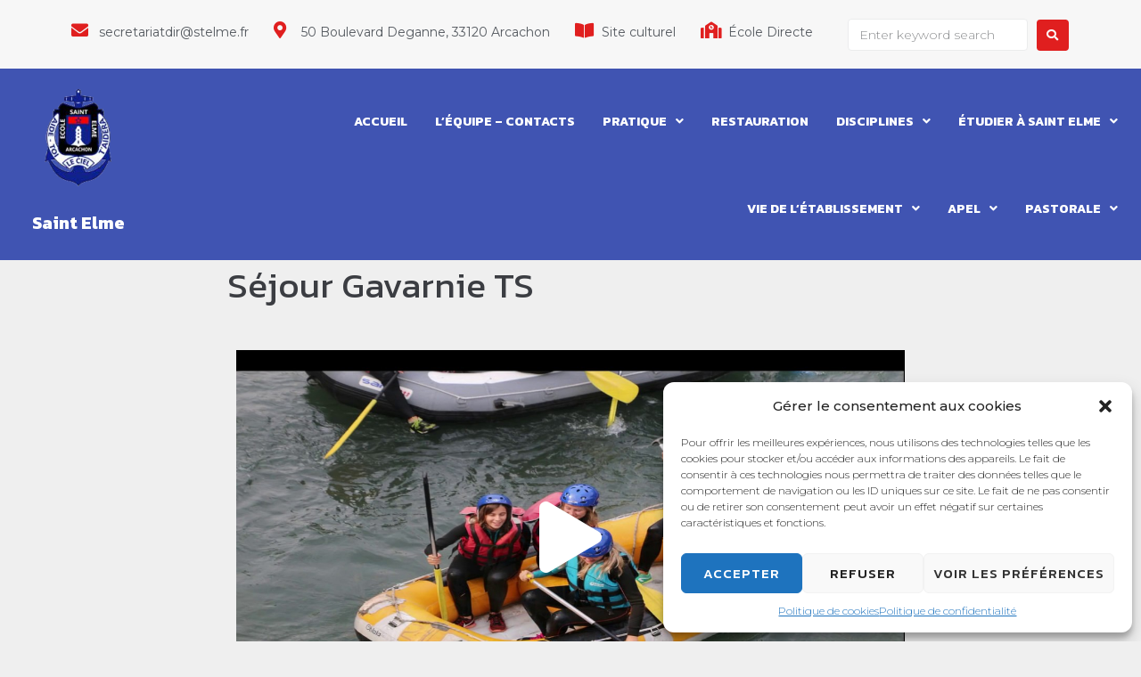

--- FILE ---
content_type: text/html; charset=UTF-8
request_url: https://www.stelme.fr/2020/06/27/sejour-gavarnie-ts/
body_size: 17921
content:
<!DOCTYPE html>
<html lang="fr-FR">
<head>
<meta charset="UTF-8">
<link rel="profile" href="http://gmpg.org/xfn/11">
<link rel="pingback" href="https://www.stelme.fr/xmlrpc.php">

<meta name="viewport" content="width=device-width, initial-scale=1" />
<title>Séjour Gavarnie TS &#8211; Saint Elme</title>
<link rel='dns-prefetch' href='//fonts.googleapis.com' />
<link rel='dns-prefetch' href='//s.w.org' />
<link rel="alternate" type="application/rss+xml" title="Saint Elme &raquo; Flux" href="https://www.stelme.fr/feed/" />
<link rel="alternate" type="application/rss+xml" title="Saint Elme &raquo; Flux des commentaires" href="https://www.stelme.fr/comments/feed/" />
<link rel="alternate" type="text/calendar" title="Saint Elme &raquo; Flux iCal" href="https://www.stelme.fr/events/?ical=1" />
<link rel="alternate" type="application/rss+xml" title="Saint Elme &raquo; Séjour Gavarnie TS Flux des commentaires" href="https://www.stelme.fr/2020/06/27/sejour-gavarnie-ts/feed/" />
		<script type="text/javascript">
			window._wpemojiSettings = {"baseUrl":"https:\/\/s.w.org\/images\/core\/emoji\/12.0.0-1\/72x72\/","ext":".png","svgUrl":"https:\/\/s.w.org\/images\/core\/emoji\/12.0.0-1\/svg\/","svgExt":".svg","source":{"concatemoji":"https:\/\/www.stelme.fr\/wp-includes\/js\/wp-emoji-release.min.js?ver=5.3.20"}};
			!function(e,a,t){var n,r,o,i=a.createElement("canvas"),p=i.getContext&&i.getContext("2d");function s(e,t){var a=String.fromCharCode;p.clearRect(0,0,i.width,i.height),p.fillText(a.apply(this,e),0,0);e=i.toDataURL();return p.clearRect(0,0,i.width,i.height),p.fillText(a.apply(this,t),0,0),e===i.toDataURL()}function c(e){var t=a.createElement("script");t.src=e,t.defer=t.type="text/javascript",a.getElementsByTagName("head")[0].appendChild(t)}for(o=Array("flag","emoji"),t.supports={everything:!0,everythingExceptFlag:!0},r=0;r<o.length;r++)t.supports[o[r]]=function(e){if(!p||!p.fillText)return!1;switch(p.textBaseline="top",p.font="600 32px Arial",e){case"flag":return s([127987,65039,8205,9895,65039],[127987,65039,8203,9895,65039])?!1:!s([55356,56826,55356,56819],[55356,56826,8203,55356,56819])&&!s([55356,57332,56128,56423,56128,56418,56128,56421,56128,56430,56128,56423,56128,56447],[55356,57332,8203,56128,56423,8203,56128,56418,8203,56128,56421,8203,56128,56430,8203,56128,56423,8203,56128,56447]);case"emoji":return!s([55357,56424,55356,57342,8205,55358,56605,8205,55357,56424,55356,57340],[55357,56424,55356,57342,8203,55358,56605,8203,55357,56424,55356,57340])}return!1}(o[r]),t.supports.everything=t.supports.everything&&t.supports[o[r]],"flag"!==o[r]&&(t.supports.everythingExceptFlag=t.supports.everythingExceptFlag&&t.supports[o[r]]);t.supports.everythingExceptFlag=t.supports.everythingExceptFlag&&!t.supports.flag,t.DOMReady=!1,t.readyCallback=function(){t.DOMReady=!0},t.supports.everything||(n=function(){t.readyCallback()},a.addEventListener?(a.addEventListener("DOMContentLoaded",n,!1),e.addEventListener("load",n,!1)):(e.attachEvent("onload",n),a.attachEvent("onreadystatechange",function(){"complete"===a.readyState&&t.readyCallback()})),(n=t.source||{}).concatemoji?c(n.concatemoji):n.wpemoji&&n.twemoji&&(c(n.twemoji),c(n.wpemoji)))}(window,document,window._wpemojiSettings);
		</script>
		<style type="text/css">
img.wp-smiley,
img.emoji {
	display: inline !important;
	border: none !important;
	box-shadow: none !important;
	height: 1em !important;
	width: 1em !important;
	margin: 0 .07em !important;
	vertical-align: -0.1em !important;
	background: none !important;
	padding: 0 !important;
}
</style>
	<link rel='stylesheet' id='tribe-common-skeleton-style-css'  href='https://www.stelme.fr/wp-content/plugins/the-events-calendar/common/src/resources/css/common-skeleton.min.css?ver=4.12.5' type='text/css' media='all' />
<link rel='stylesheet' id='tribe-tooltip-css'  href='https://www.stelme.fr/wp-content/plugins/the-events-calendar/common/src/resources/css/tooltip.min.css?ver=4.12.5' type='text/css' media='all' />
<link rel='stylesheet' id='wp-block-library-css'  href='https://www.stelme.fr/wp-includes/css/dist/block-library/style.min.css?ver=5.3.20' type='text/css' media='all' />
<link rel='stylesheet' id='font-awesome-5-css'  href='https://www.stelme.fr/wp-content/plugins/themeisle-companion/obfx_modules/gutenberg-blocks/assets/fontawesome/css/all.min.css?ver=2.9.8' type='text/css' media='all' />
<link rel='stylesheet' id='font-awesome-4-shims-css'  href='https://www.stelme.fr/wp-content/plugins/themeisle-companion/obfx_modules/gutenberg-blocks/assets/fontawesome/css/v4-shims.min.css?ver=2.9.8' type='text/css' media='all' />
<link rel='stylesheet' id='themeisle-block_styles-css'  href='https://www.stelme.fr/wp-content/plugins/themeisle-companion/vendor/codeinwp/gutenberg-blocks/build/style.css?ver=1.5.1' type='text/css' media='all' />
<link rel='stylesheet' id='contact-form-7-css'  href='https://www.stelme.fr/wp-content/plugins/contact-form-7/includes/css/styles.css?ver=5.1.6' type='text/css' media='all' />
<link rel='stylesheet' id='cmplz-general-css'  href='https://www.stelme.fr/wp-content/plugins/complianz-gdpr/assets/css/cookieblocker.min.css?ver=6.4.5' type='text/css' media='all' />
<link rel='stylesheet' id='font-awesome-css'  href='https://www.stelme.fr/wp-content/plugins/elementor/assets/lib/font-awesome/css/font-awesome.min.css?ver=4.7.0' type='text/css' media='all' />
<link rel='stylesheet' id='magnific-popup-css'  href='https://www.stelme.fr/wp-content/themes/monstroid2/assets/lib/magnific-popup/magnific-popup.min.css?ver=1.1.0' type='text/css' media='all' />
<link rel='stylesheet' id='jquery-swiper-css'  href='https://www.stelme.fr/wp-content/themes/monstroid2/assets/lib/swiper/swiper.min.css?ver=4.3.3' type='text/css' media='all' />
<link rel='stylesheet' id='monstroid2-theme-style-css'  href='https://www.stelme.fr/wp-content/themes/monstroid2/style.css?ver=1.0.8' type='text/css' media='all' />
<style id='monstroid2-theme-style-inline-css' type='text/css'>
/* #Typography */body {font-style: normal;font-weight: 300;font-size: 14px;line-height: 1.6;font-family: Montserrat, sans-serif;letter-spacing: 0px;text-align: left;color: #636363;}h1,.h1-style {font-style: normal;font-weight: 400;font-size: 34px;line-height: 1.4;font-family: Kanit, sans-serif;letter-spacing: 0px;text-align: inherit;color: #3b3d42;}h2,.h2-style {font-style: normal;font-weight: 400;font-size: 24px;line-height: 1.4;font-family: Kanit, sans-serif;letter-spacing: 0px;text-align: inherit;color: #3b3d42;}h3,.h3-style {font-style: normal;font-weight: 400;font-size: 21px;line-height: 1.4;font-family: Kanit, sans-serif;letter-spacing: 0px;text-align: inherit;color: #3b3d42;}h4,.h4-style {font-style: normal;font-weight: 400;font-size: 20px;line-height: 1.5;font-family: Kanit, sans-serif;letter-spacing: 0px;text-align: inherit;color: #3b3d42;}h5,.h5-style {font-style: normal;font-weight: 300;font-size: 18px;line-height: 1.5;font-family: Kanit, sans-serif;letter-spacing: 0px;text-align: inherit;color: #3b3d42;}h6,.h6-style {font-style: normal;font-weight: 500;font-size: 14px;line-height: 1.5;font-family: Kanit, sans-serif;letter-spacing: 0px;text-align: inherit;color: #3b3d42;}@media (min-width: 1200px) {h1,.h1-style { font-size: 56px; }h2,.h2-style { font-size: 40px; }h3,.h3-style { font-size: 28px; }}a,h1 a:hover,h2 a:hover,h3 a:hover,h4 a:hover,h5 a:hover,h6 a:hover { color: #e01f1f; }a:hover { color: #2d2f42; }blockquote {color: #e01f1f;}/* #Header */.site-header__wrap {background-color: #ffffff;background-repeat: repeat;background-position: center top;background-attachment: scroll;;}/* ##Top Panel */.top-panel {color: #8a8c8e;background-color: #ffffff;}/* #Main Menu */.main-navigation {font-style: normal;font-weight: 400;font-size: 14px;line-height: 1.4;font-family: Montserrat, sans-serif;letter-spacing: 0px;}.main-navigation a,.menu-item-has-children:before {color: #8a8c8e;}.main-navigation a:hover,.main-navigation .current_page_item>a,.main-navigation .current-menu-item>a,.main-navigation .current_page_ancestor>a,.main-navigation .current-menu-ancestor>a {color: #2d2f42;}/* #Mobile Menu */.mobile-menu-toggle-button {color: #ffffff;background-color: #e01f1f;}/* #Social */.social-list a {color: #8a8c8e;}.social-list a:hover {color: #e01f1f;}/* #Breadcrumbs */.breadcrumbs_item {font-style: normal;font-weight: 400;font-size: 11px;line-height: 1.5;font-family: Montserrat, sans-serif;letter-spacing: 0px;}.breadcrumbs_item_sep,.breadcrumbs_item_link {color: #8a8c8e;}.breadcrumbs_item_link:hover {color: #e01f1f;}/* #Post navigation */.post-navigation i {color: #8a8c8e;}.post-navigation .nav-links a:hover .post-title,.post-navigation .nav-links a:hover .nav-text {color: #e01f1f;}.post-navigation .nav-links a:hover i {color: #2d2f42;}/* #Pagination */.pagination .page-numbers,.page-links > span,.page-links > a {color: #8a8c8e;}.pagination a.page-numbers:hover,.pagination .page-numbers.current,.page-links > a:hover,.page-links > span {color: #2d2f42;}.pagination .next,.pagination .prev {color: #e01f1f;}.pagination .next:hover,.pagination .prev:hover {color: #2d2f42;}/* #Button Appearance Styles (regular scheme) */.btn,button,input[type='button'],input[type='reset'],input[type='submit'] {font-style: normal;font-weight: 900;font-size: 11px;line-height: 1;font-family: Kanit, sans-serif;letter-spacing: 1px;color: #ffffff;background-color: #e01f1f;}.btn:hover,button:hover,input[type='button']:hover,input[type='reset']:hover,input[type='submit']:hover,input[type='reset']:hover {color: #ffffff;background-color: rgb(255,69,69);}.btn.invert-button {color: #ffffff;}.btn.invert-button:hover {color: #ffffff;border-color: #e01f1f;background-color: #e01f1f;}input,optgroup,select,textarea {font-size: 14px;}/* #Comment, Contact, Password Forms */.comment-form .submit,.wpcf7-submit,.post-password-form label + input {font-style: normal;font-weight: 900;font-size: 11px;line-height: 1;font-family: Kanit, sans-serif;letter-spacing: 1px;color: #ffffff;background-color: #e01f1f;}.comment-form .submit:hover,.wpcf7-submit:hover,.post-password-form label + input:hover {color: #ffffff;background-color: rgb(255,69,69);}.comment-reply-title {font-style: normal;font-weight: 400;font-size: 20px;line-height: 1.5;font-family: Kanit, sans-serif;letter-spacing: 0px;color: #3b3d42;}/* Cookies consent */.comment-form-cookies-consent input[type='checkbox']:checked ~ label[for=wp-comment-cookies-consent]:before {color: #ffffff;border-color: #e01f1f;background-color: #e01f1f;}/* #Comment Reply Link */#cancel-comment-reply-link {color: #e01f1f;}#cancel-comment-reply-link:hover {color: #2d2f42;}/* #Comment item */.comment-body .fn {font-style: normal;font-weight: 500;font-size: 14px;line-height: 1.5;font-family: Kanit, sans-serif;letter-spacing: 0px;color: #3b3d42;}.comment-date__time {color: #8a8c8e;}.comment-reply-link {font-style: normal;font-weight: 900;font-size: 11px;line-height: 1;font-family: Kanit, sans-serif;letter-spacing: 1px;}/* #Input Placeholders */::-webkit-input-placeholder { color: #8a8c8e; }::-moz-placeholder{ color: #8a8c8e; }:-moz-placeholder{ color: #8a8c8e; }:-ms-input-placeholder{ color: #8a8c8e; }/* #Entry Meta */.posted-on,.cat-links,.byline,.tags-links {color: #8a8c8e;}.comments-button {color: #8a8c8e;}.comments-button:hover {color: #ffffff;background-color: #e01f1f;}.btn-style .post-categories a {color: #ffffff;background-color: #e01f1f;}.btn-style .post-categories a:hover {color: #ffffff;background-color: rgb(255,69,69);}.sticky-label {color: #ffffff;background-color: #e01f1f;}/* Posts List Item Invert */.invert-hover.has-post-thumbnail:hover,.invert-hover.has-post-thumbnail:hover .posted-on,.invert-hover.has-post-thumbnail:hover .cat-links,.invert-hover.has-post-thumbnail:hover .byline,.invert-hover.has-post-thumbnail:hover .tags-links,.invert-hover.has-post-thumbnail:hover .entry-meta,.invert-hover.has-post-thumbnail:hover a,.invert-hover.has-post-thumbnail:hover .btn-icon,.invert-item.has-post-thumbnail,.invert-item.has-post-thumbnail .posted-on,.invert-item.has-post-thumbnail .cat-links,.invert-item.has-post-thumbnail .byline,.invert-item.has-post-thumbnail .tags-links,.invert-item.has-post-thumbnail .entry-meta,.invert-item.has-post-thumbnail a,.invert-item.has-post-thumbnail .btn:hover,.invert-item.has-post-thumbnail .btn-style .post-categories a:hover,.invert,.invert .entry-title,.invert a,.invert .byline,.invert .posted-on,.invert .cat-links,.invert .tags-links {color: #ffffff;}.invert-hover.has-post-thumbnail:hover a:hover,.invert-hover.has-post-thumbnail:hover .btn-icon:hover,.invert-item.has-post-thumbnail a:hover,.invert a:hover {color: #e01f1f;}.invert-hover.has-post-thumbnail .btn,.invert-item.has-post-thumbnail .comments-button,.posts-list--default.list-style-v10 .invert.default-item .comments-button{color: #ffffff;background-color: #e01f1f;}.invert-hover.has-post-thumbnail .btn:hover,.invert-item.has-post-thumbnail .comments-button:hover,.posts-list--default.list-style-v10 .invert.default-item .comments-button:hover {color: #e01f1f;background-color: #ffffff;}/* Default Posts List */.list-style-v8 .comments-link {color: #8a8c8e;}.list-style-v8 .comments-link:hover {color: #2d2f42;}/* Creative Posts List */.creative-item .entry-title a:hover {color: #e01f1f;}.list-style-default .creative-item a,.creative-item .btn-icon {color: #8a8c8e;}.list-style-default .creative-item a:hover,.creative-item .btn-icon:hover {color: #e01f1f;}.list-style-default .creative-item .btn,.list-style-default .creative-item .btn:hover,.list-style-default .creative-item .comments-button:hover {color: #ffffff;}.creative-item__title-first-letter {font-style: normal;font-weight: 400;font-family: Kanit, sans-serif;color: #3b3d42;}.posts-list--creative.list-style-v10 .creative-item:before {background-color: #e01f1f;box-shadow: 0px 0px 0px 8px rgba(224,31,31,0.25);}.posts-list--creative.list-style-v10 .creative-item__post-date {font-style: normal;font-weight: 400;font-size: 20px;line-height: 1.5;font-family: Kanit, sans-serif;letter-spacing: 0px;color: #e01f1f;}.posts-list--creative.list-style-v10 .creative-item__post-date a {color: #e01f1f;}.posts-list--creative.list-style-v10 .creative-item__post-date a:hover {color: #2d2f42;}/* Creative Posts List style-v2 */.list-style-v2 .creative-item .entry-title,.list-style-v9 .creative-item .entry-title {font-style: normal;font-weight: 400;font-size: 20px;line-height: 1.5;font-family: Kanit, sans-serif;letter-spacing: 0px;}/* Image Post Format */.post_format-post-format-image .post-thumbnail__link:before {color: #ffffff;background-color: #e01f1f;}/* Gallery Post Format */.post_format-post-format-gallery .swiper-button-prev,.post_format-post-format-gallery .swiper-button-next {color: #8a8c8e;}.post_format-post-format-gallery .swiper-button-prev:hover,.post_format-post-format-gallery .swiper-button-next:hover {color: #2d2f42;}/* Link Post Format */.post_format-post-format-quote .post-format-quote {color: #ffffff;background-color: #e01f1f;}.post_format-post-format-quote .post-format-quote:before {color: #e01f1f;background-color: #ffffff;}/* Post Author */.post-author__title a {color: #e01f1f;}.post-author__title a:hover {color: #2d2f42;}.invert .post-author__title a {color: #ffffff;}.invert .post-author__title a:hover {color: #e01f1f;}/* Single Post */.single-post blockquote {border-color: #e01f1f;}.single-post:not(.post-template-single-layout-4):not(.post-template-single-layout-7) .tags-links a:hover {color: #ffffff;border-color: #e01f1f;background-color: #e01f1f;}.single-header-3 .post-author .byline,.single-header-4 .post-author .byline,.single-header-5 .post-author .byline {font-style: normal;font-weight: 400;font-size: 20px;line-height: 1.5;font-family: Kanit, sans-serif;letter-spacing: 0px;}.single-header-8,.single-header-10 .entry-header {background-color: #e01f1f;}.single-header-8.invert a:hover,.single-header-10.invert a:hover {color: rgba(255,255,255,0.5);}.single-header-3 a.comments-button,.single-header-10 a.comments-button {border: 1px solid #ffffff;}.single-header-3 a.comments-button:hover,.single-header-10 a.comments-button:hover {color: #e01f1f;background-color: #ffffff;}/* Page preloader */.page-preloader {border-top-color: #e01f1f;border-right-color: #e01f1f;}/* Logo */.site-logo__link,.site-logo__link:hover {color: #e01f1f;}/* Page title */.page-title {font-style: normal;font-weight: 400;font-size: 24px;line-height: 1.4;font-family: Kanit, sans-serif;letter-spacing: 0px;color: #3b3d42;}@media (min-width: 1200px) {.page-title { font-size: 40px; }}/* Grid Posts List */.posts-list.list-style-v3 .comments-link {border-color: #e01f1f;}.posts-list.list-style-v4 .comments-link {color: #8a8c8e;}.posts-list.list-style-v4 .posts-list__item.grid-item .grid-item-wrap .comments-link:hover {color: #ffffff;background-color: #e01f1f;}/* Posts List Grid Item Invert */.grid-item-wrap.invert,.grid-item-wrap.invert .posted-on,.grid-item-wrap.invert .cat-links,.grid-item-wrap.invert .byline,.grid-item-wrap.invert .tags-links,.grid-item-wrap.invert .entry-meta,.grid-item-wrap.invert a,.grid-item-wrap.invert .btn-icon,.grid-item-wrap.invert .comments-button {color: #ffffff;}/* Posts List Grid-5 Item Invert */.list-style-v5 .grid-item-wrap.invert .posted-on,.list-style-v5 .grid-item-wrap.invert .cat-links,.list-style-v5 .grid-item-wrap.invert .byline,.list-style-v5 .grid-item-wrap.invert .tags-links,.list-style-v5 .grid-item-wrap.invert .posted-on a,.list-style-v5 .grid-item-wrap.invert .cat-links a,.list-style-v5 .grid-item-wrap.invert .tags-links a,.list-style-v5 .grid-item-wrap.invert .byline a,.list-style-v5 .grid-item-wrap.invert .comments-link,.list-style-v5 .grid-item-wrap.invert .entry-title a:hover {color: #e01f1f;}.list-style-v5 .grid-item-wrap.invert .posted-on a:hover,.list-style-v5 .grid-item-wrap.invert .cat-links a:hover,.list-style-v5 .grid-item-wrap.invert .tags-links a:hover,.list-style-v5 .grid-item-wrap.invert .byline a:hover,.list-style-v5 .grid-item-wrap.invert .comments-link:hover {color: #ffffff;}/* Posts List Grid-6 Item Invert */.posts-list.list-style-v6 .posts-list__item.grid-item .grid-item-wrap .cat-links a,.posts-list.list-style-v7 .posts-list__item.grid-item .grid-item-wrap .cat-links a {color: #ffffff;background-color: #e01f1f;}.posts-list.list-style-v6 .posts-list__item.grid-item .grid-item-wrap .cat-links a:hover,.posts-list.list-style-v7 .posts-list__item.grid-item .grid-item-wrap .cat-links a:hover {color: #ffffff;background-color: rgb(255,69,69);}.posts-list.list-style-v9 .posts-list__item.grid-item .grid-item-wrap .entry-header .entry-title {font-weight : 300;}/* Grid 7 */.list-style-v7 .grid-item-wrap.invert .posted-on a:hover,.list-style-v7 .grid-item-wrap.invert .cat-links a:hover,.list-style-v7 .grid-item-wrap.invert .tags-links a:hover,.list-style-v7 .grid-item-wrap.invert .byline a:hover,.list-style-v7 .grid-item-wrap.invert .comments-link:hover,.list-style-v7 .grid-item-wrap.invert .entry-title a:hover,.list-style-v6 .grid-item-wrap.invert .posted-on a:hover,.list-style-v6 .grid-item-wrap.invert .cat-links a:hover,.list-style-v6 .grid-item-wrap.invert .tags-links a:hover,.list-style-v6 .grid-item-wrap.invert .byline a:hover,.list-style-v6 .grid-item-wrap.invert .comments-link:hover,.list-style-v6 .grid-item-wrap.invert .entry-title a:hover {color: #e01f1f;}.list-style-v7 .grid-item-wrap.invert .posted-on,.list-style-v7 .grid-item-wrap.invert .cat-links,.list-style-v7 .grid-item-wrap.invert .byline,.list-style-v7 .grid-item-wrap.invert .tags-links,.list-style-v7 .grid-item-wrap.invert .posted-on a,.list-style-v7 .grid-item-wrap.invert .cat-links a,.list-style-v7 .grid-item-wrap.invert .tags-links a,.list-style-v7 .grid-item-wrap.invert .byline a,.list-style-v7 .grid-item-wrap.invert .comments-link,.list-style-v7 .grid-item-wrap.invert .entry-title a,.list-style-v7 .grid-item-wrap.invert .entry-content p,.list-style-v6 .grid-item-wrap.invert .posted-on,.list-style-v6 .grid-item-wrap.invert .cat-links,.list-style-v6 .grid-item-wrap.invert .byline,.list-style-v6 .grid-item-wrap.invert .tags-links,.list-style-v6 .grid-item-wrap.invert .posted-on a,.list-style-v6 .grid-item-wrap.invert .cat-links a,.list-style-v6 .grid-item-wrap.invert .tags-links a,.list-style-v6 .grid-item-wrap.invert .byline a,.list-style-v6 .grid-item-wrap.invert .comments-link,.list-style-v6 .grid-item-wrap.invert .entry-title a,.list-style-v6 .grid-item-wrap.invert .entry-content p {color: #ffffff;}.posts-list.list-style-v7 .grid-item .grid-item-wrap .entry-footer .comments-link:hover,.posts-list.list-style-v6 .grid-item .grid-item-wrap .entry-footer .comments-link:hover,.posts-list.list-style-v6 .posts-list__item.grid-item .grid-item-wrap .btn:hover,.posts-list.list-style-v7 .posts-list__item.grid-item .grid-item-wrap .btn:hover {color: #e01f1f;border-color: #e01f1f;}.posts-list.list-style-v10 .grid-item-inner .space-between-content .comments-link {color: #8a8c8e;}.posts-list.list-style-v10 .grid-item-inner .space-between-content .comments-link:hover {color: #e01f1f;}.posts-list.list-style-v10 .posts-list__item.justify-item .justify-item-inner .entry-title a {color: #636363;}.posts-list.posts-list--vertical-justify.list-style-v10 .posts-list__item.justify-item .justify-item-inner .entry-title a:hover{color: #ffffff;background-color: #e01f1f;}.posts-list.list-style-v5 .posts-list__item.justify-item .justify-item-inner.invert .cat-links a:hover,.posts-list.list-style-v8 .posts-list__item.justify-item .justify-item-inner.invert .cat-links a:hover {color: #ffffff;background-color: rgb(255,69,69);}.posts-list.list-style-v5 .posts-list__item.justify-item .justify-item-inner.invert .cat-links a,.posts-list.list-style-v8 .posts-list__item.justify-item .justify-item-inner.invert .cat-links a{color: #ffffff;background-color: #e01f1f;}.list-style-v8 .justify-item-inner.invert .posted-on,.list-style-v8 .justify-item-inner.invert .cat-links,.list-style-v8 .justify-item-inner.invert .byline,.list-style-v8 .justify-item-inner.invert .tags-links,.list-style-v8 .justify-item-inner.invert .posted-on a,.list-style-v8 .justify-item-inner.invert .cat-links a,.list-style-v8 .justify-item-inner.invert .tags-links a,.list-style-v8 .justify-item-inner.invert .byline a,.list-style-v8 .justify-item-inner.invert .comments-link,.list-style-v8 .justify-item-inner.invert .entry-title a,.list-style-v8 .justify-item-inner.invert .entry-content p,.list-style-v5 .justify-item-inner.invert .posted-on,.list-style-v5 .justify-item-inner.invert .cat-links,.list-style-v5 .justify-item-inner.invert .byline,.list-style-v5 .justify-item-inner.invert .tags-links,.list-style-v5 .justify-item-inner.invert .posted-on a,.list-style-v5 .justify-item-inner.invert .cat-links a,.list-style-v5 .justify-item-inner.invert .tags-links a,.list-style-v5 .justify-item-inner.invert .byline a,.list-style-v5 .justify-item-inner.invert .comments-link,.list-style-v5 .justify-item-inner.invert .entry-title a,.list-style-v5 .justify-item-inner.invert .entry-content p,.list-style-v4 .justify-item-inner.invert .posted-on:hover,.list-style-v4 .justify-item-inner.invert .cat-links,.list-style-v4 .justify-item-inner.invert .byline,.list-style-v4 .justify-item-inner.invert .tags-links,.list-style-v4 .justify-item-inner.invert .posted-on a,.list-style-v4 .justify-item-inner.invert .cat-links a,.list-style-v4 .justify-item-inner.invert .tags-links a,.list-style-v4 .justify-item-inner.invert .byline a,.list-style-v4 .justify-item-inner.invert .comments-link,.list-style-v4 .justify-item-inner.invert .entry-title a,.list-style-v4 .justify-item-inner.invert .entry-content p {color: #ffffff;}.list-style-v8 .justify-item-inner.invert .posted-on a:hover,.list-style-v8 .justify-item-inner.invert .cat-links a:hover,.list-style-v8 .justify-item-inner.invert .tags-links a:hover,.list-style-v8 .justify-item-inner.invert .byline a:hover,.list-style-v8 .justify-item-inner.invert .comments-link:hover,.list-style-v8 .justify-item-inner.invert .entry-title a:hover,.list-style-v5 .justify-item-inner.invert .posted-on a:hover,.list-style-v5 .justify-item-inner.invert .cat-links a:hover,.list-style-v5 .justify-item-inner.invert .tags-links a:hover,.list-style-v5 .justify-item-inner.invert .byline a:hover,.list-style-v5 .justify-item-inner.invert .entry-title a:hover,.list-style-v4 .justify-item-inner.invert .posted-on a,.list-style-v4 .justify-item-inner.invert .cat-links a:hover,.list-style-v4 .justify-item-inner.invert .tags-links a:hover,.list-style-v4 .justify-item-inner.invert .byline a:hover,.list-style-v4 .justify-item-inner.invert .comments-link:hover,.list-style-v4 .justify-item-inner.invert .entry-title a:hover{color: #e01f1f;}.posts-list.list-style-v5 .justify-item .justify-item-wrap .entry-footer .comments-link:hover {border-color: #e01f1f;}.list-style-v4 .justify-item-inner.invert .btn:hover,.list-style-v6 .justify-item-wrap.invert .btn:hover,.list-style-v8 .justify-item-inner.invert .btn:hover {color: #ffffff;}.posts-list.posts-list--vertical-justify.list-style-v5 .posts-list__item.justify-item .justify-item-wrap .entry-footer .comments-link:hover,.posts-list.posts-list--vertical-justify.list-style-v5 .posts-list__item.justify-item .justify-item-wrap .entry-footer .btn:hover {color: #e01f1f;border-color: #e01f1f;}/* masonry Posts List */.posts-list.list-style-v3 .comments-link {border-color: #e01f1f;}.posts-list.list-style-v4 .comments-link {color: #8a8c8e;}.posts-list.list-style-v4 .posts-list__item.masonry-item .masonry-item-wrap .comments-link:hover {color: #ffffff;background-color: #e01f1f;}/* Posts List masonry Item Invert */.masonry-item-wrap.invert,.masonry-item-wrap.invert .posted-on,.masonry-item-wrap.invert .cat-links,.masonry-item-wrap.invert .byline,.masonry-item-wrap.invert .tags-links,.masonry-item-wrap.invert .entry-meta,.masonry-item-wrap.invert a,.masonry-item-wrap.invert .btn-icon,.masonry-item-wrap.invert .comments-button {color: #ffffff;}/* Posts List masonry-5 Item Invert */.list-style-v5 .masonry-item-wrap.invert .posted-on,.list-style-v5 .masonry-item-wrap.invert .cat-links,.list-style-v5 .masonry-item-wrap.invert .byline,.list-style-v5 .masonry-item-wrap.invert .tags-links,.list-style-v5 .masonry-item-wrap.invert .posted-on a,.list-style-v5 .masonry-item-wrap.invert .cat-links a,.list-style-v5 .masonry-item-wrap.invert .tags-links a,.list-style-v5 .masonry-item-wrap.invert .byline a,.list-style-v5 .masonry-item-wrap.invert .comments-link,.list-style-v5 .masonry-item-wrap.invert .entry-title a:hover {color: #e01f1f;}.list-style-v5 .masonry-item-wrap.invert .posted-on a:hover,.list-style-v5 .masonry-item-wrap.invert .cat-links a:hover,.list-style-v5 .masonry-item-wrap.invert .tags-links a:hover,.list-style-v5 .masonry-item-wrap.invert .byline a:hover,.list-style-v5 .masonry-item-wrap.invert .comments-link:hover {color: #ffffff;}.posts-list.list-style-v10 .masonry-item-inner .space-between-content .comments-link {color: #8a8c8e;}.posts-list.list-style-v10 .masonry-item-inner .space-between-content .comments-link:hover {color: #e01f1f;}.widget_recent_entries a,.widget_recent_comments a {font-style: normal;font-weight: 500;font-size: 14px;line-height: 1.5;font-family: Kanit, sans-serif;letter-spacing: 0px;color: #3b3d42;}.widget_recent_entries a:hover,.widget_recent_comments a:hover {color: #e01f1f;}.widget_recent_entries .post-date,.widget_recent_comments .recentcomments {color: #8a8c8e;}.widget_recent_comments .comment-author-link a {color: #8a8c8e;}.widget_recent_comments .comment-author-link a:hover {color: #e01f1f;}.widget_calendar th,.widget_calendar caption {color: #e01f1f;}.widget_calendar tbody td a {color: #636363;}.widget_calendar tbody td a:hover {color: #ffffff;background-color: #e01f1f;}.widget_calendar tfoot td a {color: #8a8c8e;}.widget_calendar tfoot td a:hover {color: #2d2f42;}/* Preloader */.jet-smart-listing-wrap.jet-processing + div.jet-smart-listing-loading,div.wpcf7 .ajax-loader {border-top-color: #e01f1f;border-right-color: #e01f1f;}/*--------------------------------------------------------------## Ecwid Plugin Styles--------------------------------------------------------------*//* Product Title, Product Price amount */html#ecwid_html body#ecwid_body .ec-size .ec-wrapper .ec-store .grid-product__title-inner,html#ecwid_html body#ecwid_body .ec-size .ec-wrapper .ec-store .grid__products .grid-product__image ~ .grid-product__price .grid-product__price-amount,html#ecwid_html body#ecwid_body .ec-size .ec-wrapper .ec-store .grid__products .grid-product__image ~ .grid-product__title .grid-product__price-amount,html#ecwid_html body#ecwid_body .ec-size .ec-store .grid__products--medium-items.grid__products--layout-center .grid-product__price-compare,html#ecwid_html body#ecwid_body .ec-size .ec-store .grid__products--medium-items .grid-product__details,html#ecwid_html body#ecwid_body .ec-size .ec-store .grid__products--medium-items .grid-product__sku,html#ecwid_html body#ecwid_body .ec-size .ec-store .grid__products--medium-items .grid-product__sku-hover,html#ecwid_html body#ecwid_body .ec-size .ec-store .grid__products--medium-items .grid-product__tax,html#ecwid_html body#ecwid_body .ec-size .ec-wrapper .ec-store .form__msg,html#ecwid_html body#ecwid_body .ec-size.ec-size--l .ec-wrapper .ec-store h1,html#ecwid_html body#ecwid_body.page .ec-size .ec-wrapper .ec-store .product-details__product-title,html#ecwid_html body#ecwid_body.page .ec-size .ec-wrapper .ec-store .product-details__product-price,html#ecwid_html body#ecwid_body .ec-size .ec-wrapper .ec-store .product-details-module__title,html#ecwid_html body#ecwid_body .ec-size .ec-wrapper .ec-store .ec-cart-summary__row--total .ec-cart-summary__title,html#ecwid_html body#ecwid_body .ec-size .ec-wrapper .ec-store .ec-cart-summary__row--total .ec-cart-summary__price,html#ecwid_html body#ecwid_body .ec-size .ec-wrapper .ec-store .grid__categories * {font-style: normal;font-weight: 500;line-height: 1.5;font-family: Kanit, sans-serif;letter-spacing: 0px;}html#ecwid_html body#ecwid_body .ecwid .ec-size .ec-wrapper .ec-store .product-details__product-description {font-style: normal;font-weight: 300;font-size: 14px;line-height: 1.6;font-family: Montserrat, sans-serif;letter-spacing: 0px;text-align: left;color: #636363;}html#ecwid_html body#ecwid_body .ec-size .ec-wrapper .ec-store .grid-product__title-inner,html#ecwid_html body#ecwid_body .ec-size .ec-wrapper .ec-store .grid__products .grid-product__image ~ .grid-product__price .grid-product__price-amount,html#ecwid_html body#ecwid_body .ec-size .ec-wrapper .ec-store .grid__products .grid-product__image ~ .grid-product__title .grid-product__price-amount,html#ecwid_html body#ecwid_body .ec-size .ec-store .grid__products--medium-items.grid__products--layout-center .grid-product__price-compare,html#ecwid_html body#ecwid_body .ec-size .ec-store .grid__products--medium-items .grid-product__details,html#ecwid_html body#ecwid_body .ec-size .ec-store .grid__products--medium-items .grid-product__sku,html#ecwid_html body#ecwid_body .ec-size .ec-store .grid__products--medium-items .grid-product__sku-hover,html#ecwid_html body#ecwid_body .ec-size .ec-store .grid__products--medium-items .grid-product__tax,html#ecwid_html body#ecwid_body .ec-size .ec-wrapper .ec-store .product-details-module__title,html#ecwid_html body#ecwid_body.page .ec-size .ec-wrapper .ec-store .product-details__product-price,html#ecwid_html body#ecwid_body.page .ec-size .ec-wrapper .ec-store .product-details__product-title,html#ecwid_html body#ecwid_body .ec-size .ec-wrapper .ec-store .form-control__text,html#ecwid_html body#ecwid_body .ec-size .ec-wrapper .ec-store .form-control__textarea,html#ecwid_html body#ecwid_body .ec-size .ec-wrapper .ec-store .ec-link,html#ecwid_html body#ecwid_body .ec-size .ec-wrapper .ec-store .ec-link:visited,html#ecwid_html body#ecwid_body .ec-size .ec-wrapper .ec-store input[type="radio"].form-control__radio:checked+.form-control__radio-view::after {color: #e01f1f;}html#ecwid_html body#ecwid_body .ec-size .ec-wrapper .ec-store .ec-link:hover {color: #2d2f42;}/* Product Title, Price small state */html#ecwid_html body#ecwid_body .ec-size .ec-wrapper .ec-store .grid__products--small-items .grid-product__title-inner,html#ecwid_html body#ecwid_body .ec-size .ec-wrapper .ec-store .grid__products--small-items .grid-product__price-hover .grid-product__price-amount,html#ecwid_html body#ecwid_body .ec-size .ec-wrapper .ec-store .grid__products--small-items .grid-product__image ~ .grid-product__price .grid-product__price-amount,html#ecwid_html body#ecwid_body .ec-size .ec-wrapper .ec-store .grid__products--small-items .grid-product__image ~ .grid-product__title .grid-product__price-amount,html#ecwid_html body#ecwid_body .ec-size .ec-wrapper .ec-store .grid__products--small-items.grid__products--layout-center .grid-product__price-compare,html#ecwid_html body#ecwid_body .ec-size .ec-wrapper .ec-store .grid__products--small-items .grid-product__details,html#ecwid_html body#ecwid_body .ec-size .ec-wrapper .ec-store .grid__products--small-items .grid-product__sku,html#ecwid_html body#ecwid_body .ec-size .ec-wrapper .ec-store .grid__products--small-items .grid-product__sku-hover,html#ecwid_html body#ecwid_body .ec-size .ec-wrapper .ec-store .grid__products--small-items .grid-product__tax {font-size: 12px;}/* Product Title, Price medium state */html#ecwid_html body#ecwid_body .ec-size .ec-wrapper .ec-store .grid__products--medium-items .grid-product__title-inner,html#ecwid_html body#ecwid_body .ec-size .ec-wrapper .ec-store .grid__products--medium-items .grid-product__price-hover .grid-product__price-amount,html#ecwid_html body#ecwid_body .ec-size .ec-wrapper .ec-store .grid__products--medium-items .grid-product__image ~ .grid-product__price .grid-product__price-amount,html#ecwid_html body#ecwid_body .ec-size .ec-wrapper .ec-store .grid__products--medium-items .grid-product__image ~ .grid-product__title .grid-product__price-amount,html#ecwid_html body#ecwid_body .ec-size .ec-wrapper .ec-store .grid__products--medium-items.grid__products--layout-center .grid-product__price-compare,html#ecwid_html body#ecwid_body .ec-size .ec-wrapper .ec-store .grid__products--medium-items .grid-product__details,html#ecwid_html body#ecwid_body .ec-size .ec-wrapper .ec-store .grid__products--medium-items .grid-product__sku,html#ecwid_html body#ecwid_body .ec-size .ec-wrapper .ec-store .grid__products--medium-items .grid-product__sku-hover,html#ecwid_html body#ecwid_body .ec-size .ec-wrapper .ec-store .grid__products--medium-items .grid-product__tax {font-size: 14px;}/* Product Title, Price large state */html#ecwid_html body#ecwid_body .ec-size .ec-wrapper .ec-store .grid__products--large-items .grid-product__title-inner,html#ecwid_html body#ecwid_body .ec-size .ec-wrapper .ec-store .grid__products--large-items .grid-product__price-hover .grid-product__price-amount,html#ecwid_html body#ecwid_body .ec-size .ec-wrapper .ec-store .grid__products--large-items .grid-product__image ~ .grid-product__price .grid-product__price-amount,html#ecwid_html body#ecwid_body .ec-size .ec-wrapper .ec-store .grid__products--large-items .grid-product__image ~ .grid-product__title .grid-product__price-amount,html#ecwid_html body#ecwid_body .ec-size .ec-wrapper .ec-store .grid__products--large-items.grid__products--layout-center .grid-product__price-compare,html#ecwid_html body#ecwid_body .ec-size .ec-wrapper .ec-store .grid__products--large-items .grid-product__details,html#ecwid_html body#ecwid_body .ec-size .ec-wrapper .ec-store .grid__products--large-items .grid-product__sku,html#ecwid_html body#ecwid_body .ec-size .ec-wrapper .ec-store .grid__products--large-items .grid-product__sku-hover,html#ecwid_html body#ecwid_body .ec-size .ec-wrapper .ec-store .grid__products--large-items .grid-product__tax {font-size: 17px;}/* Product Add To Cart button */html#ecwid_html body#ecwid_body .ec-size .ec-wrapper .ec-store button {font-style: normal;font-weight: 900;line-height: 1;font-family: Kanit, sans-serif;letter-spacing: 1px;}/* Product Add To Cart button normal state */html#ecwid_html body#ecwid_body .ec-size .ec-wrapper .ec-store .form-control--secondary .form-control__button,html#ecwid_html body#ecwid_body .ec-size .ec-wrapper .ec-store .form-control--primary .form-control__button {border-color: #e01f1f;background-color: transparent;color: #e01f1f;}/* Product Add To Cart button hover state, Product Category active state */html#ecwid_html body#ecwid_body .ec-size .ec-wrapper .ec-store .form-control--secondary .form-control__button:hover,html#ecwid_html body#ecwid_body .ec-size .ec-wrapper .ec-store .form-control--primary .form-control__button:hover,html#ecwid_html body#ecwid_body .horizontal-menu-container.horizontal-desktop .horizontal-menu-item.horizontal-menu-item--active>a {border-color: #e01f1f;background-color: #e01f1f;color: #ffffff;}/* Black Product Add To Cart button normal state */html#ecwid_html body#ecwid_body .ec-size .ec-wrapper .ec-store .grid__products--appearance-hover .grid-product--dark .form-control--secondary .form-control__button {border-color: #e01f1f;background-color: #e01f1f;color: #ffffff;}/* Black Product Add To Cart button normal state */html#ecwid_html body#ecwid_body .ec-size .ec-wrapper .ec-store .grid__products--appearance-hover .grid-product--dark .form-control--secondary .form-control__button:hover {border-color: #ffffff;background-color: #ffffff;color: #e01f1f;}/* Product Add To Cart button small label */html#ecwid_html body#ecwid_body .ec-size.ec-size--l .ec-wrapper .ec-store .form-control .form-control__button {font-size: 10px;}/* Product Add To Cart button medium label */html#ecwid_html body#ecwid_body .ec-size.ec-size--l .ec-wrapper .ec-store .form-control--small .form-control__button {font-size: 11px;}/* Product Add To Cart button large label */html#ecwid_html body#ecwid_body .ec-size.ec-size--l .ec-wrapper .ec-store .form-control--medium .form-control__button {font-size: 14px;}/* Mini Cart icon styles */html#ecwid_html body#ecwid_body .ec-minicart__body .ec-minicart__icon .icon-default path[stroke],html#ecwid_html body#ecwid_body .ec-minicart__body .ec-minicart__icon .icon-default circle[stroke] {stroke: #e01f1f;}html#ecwid_html body#ecwid_body .ec-minicart:hover .ec-minicart__body .ec-minicart__icon .icon-default path[stroke],html#ecwid_html body#ecwid_body .ec-minicart:hover .ec-minicart__body .ec-minicart__icon .icon-default circle[stroke] {stroke: #2d2f42;}
</style>
<link rel='stylesheet' id='blog-layouts-module-css'  href='https://www.stelme.fr/wp-content/themes/monstroid2/inc/modules/blog-layouts/assets/css/blog-layouts-module.css?ver=1.0.8' type='text/css' media='all' />
<link rel='stylesheet' id='cx-google-fonts-monstroid2-css'  href='//fonts.googleapis.com/css?family=Montserrat%3A300%2C700%2C400%7CKanit%3A400%2C300%2C500%2C900&#038;subset=latin&#038;ver=5.3.20' type='text/css' media='all' />
<link rel='stylesheet' id='jet-menu-public-css'  href='https://www.stelme.fr/wp-content/plugins/jet-menu/assets/public/css/public.css?ver=1.5.15' type='text/css' media='all' />
<link rel='stylesheet' id='cherry-handler-css-css'  href='https://www.stelme.fr/wp-content/plugins/jet-menu/cherry-framework/modules/cherry-handler/assets/css/cherry-handler-styles.min.css?ver=1.5.11' type='text/css' media='all' />
<link rel='stylesheet' id='jet-menu-general-css'  href='https://www.stelme.fr/wp-content/uploads/jet-menu/jet-menu-general.css?ver=1623751231' type='text/css' media='all' />
<link rel='stylesheet' id='jet-popup-frontend-css'  href='https://www.stelme.fr/wp-content/plugins/jet-popup/assets/css/jet-popup-frontend.css?ver=1.3.0' type='text/css' media='all' />
<link rel='stylesheet' id='jet-elements-css'  href='https://www.stelme.fr/wp-content/plugins/jet-elements/assets/css/jet-elements.css?ver=2.2.6' type='text/css' media='all' />
<link rel='stylesheet' id='jet-elements-skin-css'  href='https://www.stelme.fr/wp-content/plugins/jet-elements/assets/css/jet-elements-skin.css?ver=2.2.6' type='text/css' media='all' />
<link rel='stylesheet' id='elementor-icons-css'  href='https://www.stelme.fr/wp-content/plugins/elementor/assets/lib/eicons/css/elementor-icons.min.css?ver=5.5.0' type='text/css' media='all' />
<link rel='stylesheet' id='elementor-animations-css'  href='https://www.stelme.fr/wp-content/plugins/elementor/assets/lib/animations/animations.min.css?ver=2.8.3' type='text/css' media='all' />
<link rel='stylesheet' id='elementor-frontend-css'  href='https://www.stelme.fr/wp-content/plugins/elementor/assets/css/frontend.min.css?ver=2.8.3' type='text/css' media='all' />
<style id='elementor-frontend-inline-css' type='text/css'>
.elementor-2281 .elementor-element.elementor-element-7fe5396 > .tippy-popper .tippy-tooltip .tippy-content{text-align:center;}
.elementor-428 .elementor-element.elementor-element-7f556b4 > .elementor-container{max-width:1200px;}.elementor-428 .elementor-element.elementor-element-d7f1d5b > .elementor-element-populated{margin:1px 0px 0px 0px;}.elementor-428 .elementor-element.elementor-element-2151f36 .elementor-icon-list-items:not(.elementor-inline-items) .elementor-icon-list-item:not(:last-child){padding-bottom:calc(28px/2);}.elementor-428 .elementor-element.elementor-element-2151f36 .elementor-icon-list-items:not(.elementor-inline-items) .elementor-icon-list-item:not(:first-child){margin-top:calc(28px/2);}.elementor-428 .elementor-element.elementor-element-2151f36 .elementor-icon-list-items.elementor-inline-items .elementor-icon-list-item{margin-right:calc(28px/2);margin-left:calc(28px/2);}.elementor-428 .elementor-element.elementor-element-2151f36 .elementor-icon-list-items.elementor-inline-items{margin-right:calc(-28px/2);margin-left:calc(-28px/2);}body.rtl .elementor-428 .elementor-element.elementor-element-2151f36 .elementor-icon-list-items.elementor-inline-items .elementor-icon-list-item:after{left:calc(-28px/2);}body:not(.rtl) .elementor-428 .elementor-element.elementor-element-2151f36 .elementor-icon-list-items.elementor-inline-items .elementor-icon-list-item:after{right:calc(-28px/2);}.elementor-428 .elementor-element.elementor-element-2151f36 .elementor-icon-list-icon i{color:#E01F1F;font-size:19px;}.elementor-428 .elementor-element.elementor-element-2151f36 .elementor-icon-list-icon svg{fill:#E01F1F;width:19px;}.elementor-428 .elementor-element.elementor-element-2151f36 .elementor-icon-list-text{color:#54595F;padding-left:7px;}.elementor-428 .elementor-element.elementor-element-2151f36 .elementor-icon-list-item:hover .elementor-icon-list-text{color:#CF0A0A;}.elementor-428 .elementor-element.elementor-element-2151f36 .elementor-icon-list-item{font-family:"Montserrat", Sans-serif;font-size:14px;font-weight:400;line-height:2.145em;}.elementor-428 .elementor-element.elementor-element-2151f36 > .tippy-popper .tippy-tooltip .tippy-content{text-align:center;}.elementor-428 .elementor-element.elementor-element-f726ee4 > .tippy-popper .tippy-tooltip .tippy-content{text-align:center;}.elementor-428 .elementor-element.elementor-element-7f556b4:not(.elementor-motion-effects-element-type-background), .elementor-428 .elementor-element.elementor-element-7f556b4 > .elementor-motion-effects-container > .elementor-motion-effects-layer{background-color:#f7f7f7;}.elementor-428 .elementor-element.elementor-element-7f556b4{transition:background 0.3s, border 0.3s, border-radius 0.3s, box-shadow 0.3s;color:#6EC1E4;z-index:1;}.elementor-428 .elementor-element.elementor-element-7f556b4 > .elementor-background-overlay{transition:background 0.3s, border-radius 0.3s, opacity 0.3s;}.elementor-428 .elementor-element.elementor-element-11bfd22 > .elementor-element-populated{padding:13px 10px 12px 10px;}.elementor-428 .elementor-element.elementor-element-07a6ae6 > .tippy-popper .tippy-tooltip .tippy-content{text-align:center;}.elementor-428 .elementor-element.elementor-element-84cea31 > .tippy-popper .tippy-tooltip .tippy-content{text-align:center;}.elementor-bc-flex-widget .elementor-428 .elementor-element.elementor-element-5a888e8.elementor-column .elementor-column-wrap{align-items:center;}.elementor-428 .elementor-element.elementor-element-5a888e8.elementor-column.elementor-element[data-element_type="column"] > .elementor-column-wrap.elementor-element-populated > .elementor-widget-wrap{align-content:center;align-items:center;}.elementor-428 .elementor-element.elementor-element-5a888e8 > .elementor-element-populated{padding:0px 10px 0px 10px;}.elementor-428 .elementor-element.elementor-element-ae02dcd .jet-menu{justify-content:flex-end !important;background-color:rgba(64, 84, 178, 0);border-radius:0px 0px 0px 0px !important;padding:0px 0px 0px 0px !important;}.jet-desktop-menu-active .elementor-428 .elementor-element.elementor-element-ae02dcd .jet-menu > .jet-menu-item{flex-grow:0;}.elementor-428 .elementor-element.elementor-element-ae02dcd .jet-menu .jet-menu-item .top-level-link{font-family:"Kanit", Sans-serif;font-size:14px;font-weight:700;text-transform:uppercase;line-height:1.5em;letter-spacing:0px;color:#ffffff;border-style:solid;border-width:4px 0px 0px 0px;border-color:rgba(0,0,0,0);border-radius:0px 0px 0px 0px;padding:35px 8px 38px 8px;margin:0px 8px 0px 7px;}.elementor-428 .elementor-element.elementor-element-ae02dcd .jet-menu .jet-menu-item:hover > .top-level-link{color:#FFBA00;}.elementor-428 .elementor-element.elementor-element-ae02dcd .jet-menu .jet-menu-item.jet-current-menu-item .top-level-link{border-style:solid;border-color:#eb3537;}.elementor-428 .elementor-element.elementor-element-ae02dcd .jet-menu li.jet-sub-menu-item .sub-level-link{color:#D01717;}.elementor-428 .elementor-element.elementor-element-ae02dcd .jet-menu li.jet-sub-menu-item:hover > .sub-level-link{color:#4054B2;}.jet-mobile-menu-active .elementor-428 .elementor-element.elementor-element-ae02dcd .jet-menu-container .jet-mobile-menu-toggle-button{background-color:#42cbd4;}.jet-mobile-menu-active .elementor-428 .elementor-element.elementor-element-ae02dcd .jet-menu-container .jet-menu-inner{background-color:rgba(61,216,208,0.9);}.elementor-428 .elementor-element.elementor-element-ae02dcd{z-index:999;}.elementor-428 .elementor-element.elementor-element-ae02dcd > .tippy-popper .tippy-tooltip .tippy-content{text-align:center;}.elementor-428 .elementor-element.elementor-element-dfecf0c:not(.elementor-motion-effects-element-type-background), .elementor-428 .elementor-element.elementor-element-dfecf0c > .elementor-motion-effects-container > .elementor-motion-effects-layer{background-color:#4054B2;}.elementor-428 .elementor-element.elementor-element-dfecf0c{transition:background 0.3s, border 0.3s, border-radius 0.3s, box-shadow 0.3s;padding:0px 0px 0px 0px;z-index:999;}.elementor-428 .elementor-element.elementor-element-dfecf0c > .elementor-background-overlay{transition:background 0.3s, border-radius 0.3s, opacity 0.3s;}@media(max-width:1024px){.elementor-428 .elementor-element.elementor-element-5a888e8 > .elementor-element-populated{padding:0px 10px 0px 0px;}.elementor-428 .elementor-element.elementor-element-ae02dcd .jet-menu .jet-menu-item .top-level-link{padding:35px 0px 38px 0px;}}@media(max-width:767px){.elementor-428 .elementor-element.elementor-element-d7f1d5b > .elementor-element-populated{margin:0px 0px 0px 0px;}.elementor-428 .elementor-element.elementor-element-11bfd22{width:100%;}.elementor-428 .elementor-element.elementor-element-11bfd22 > .elementor-element-populated{padding:10px 10px 9px 10px;}.elementor-428 .elementor-element.elementor-element-5a888e8{width:100%;}.elementor-428 .elementor-element.elementor-element-5a888e8 > .elementor-element-populated{margin:0px 0px 0px 0px;padding:0px 0px 0px 0px;}.elementor-428 .elementor-element.elementor-element-ae02dcd .jet-menu .jet-menu-item .top-level-link{padding:5px 12px 5px 12px;margin:0px 0px 0px 0px;}}@media(min-width:768px){.elementor-428 .elementor-element.elementor-element-bd30143{width:76.404%;}.elementor-428 .elementor-element.elementor-element-2852a6f{width:23.552%;}.elementor-428 .elementor-element.elementor-element-11bfd22{width:13.689%;}.elementor-428 .elementor-element.elementor-element-5a888e8{width:86.311%;}}@media(max-width:1024px) and (min-width:768px){.elementor-428 .elementor-element.elementor-element-d7f1d5b{width:75%;}.elementor-428 .elementor-element.elementor-element-11bfd22{width:13%;}.elementor-428 .elementor-element.elementor-element-5a888e8{width:87%;}}
.elementor-473 .elementor-element.elementor-element-eec018e > .elementor-container{max-width:388px;}.elementor-473 .elementor-element.elementor-element-4442778 > .tippy-popper .tippy-tooltip .tippy-content{text-align:center;}.elementor-bc-flex-widget .elementor-473 .elementor-element.elementor-element-b4337f0.elementor-column .elementor-column-wrap{align-items:center;}.elementor-473 .elementor-element.elementor-element-b4337f0.elementor-column.elementor-element[data-element_type="column"] > .elementor-column-wrap.elementor-element-populated > .elementor-widget-wrap{align-content:center;align-items:center;}.elementor-473 .elementor-element.elementor-element-4477118{color:#7d7d7d;font-family:"Montserrat", Sans-serif;font-size:14px;font-weight:300;line-height:1.3em;}.elementor-473 .elementor-element.elementor-element-4477118 > .elementor-widget-container{margin:0px 0px -10px 0px;}.elementor-473 .elementor-element.elementor-element-4477118 > .tippy-popper .tippy-tooltip .tippy-content{text-align:center;}.elementor-473 .elementor-element.elementor-element-eec018e:not(.elementor-motion-effects-element-type-background), .elementor-473 .elementor-element.elementor-element-eec018e > .elementor-motion-effects-container > .elementor-motion-effects-layer{background-color:#54595F;}.elementor-473 .elementor-element.elementor-element-eec018e{transition:background 0.3s, border 0.3s, border-radius 0.3s, box-shadow 0.3s;padding:10px 0px 5px 0px;}.elementor-473 .elementor-element.elementor-element-eec018e > .elementor-background-overlay{transition:background 0.3s, border-radius 0.3s, opacity 0.3s;}@media(max-width:767px){.elementor-473 .elementor-element.elementor-element-4477118 .elementor-text-editor{text-align:center;}}@media(min-width:768px){.elementor-473 .elementor-element.elementor-element-35c8541{width:19.845%;}.elementor-473 .elementor-element.elementor-element-b4337f0{width:80.155%;}}
</style>
<link rel='stylesheet' id='jet-tabs-frontend-css'  href='https://www.stelme.fr/wp-content/plugins/jet-tabs/assets/css/jet-tabs-frontend.css?ver=2.1.1' type='text/css' media='all' />
<link rel='stylesheet' id='jet-tricks-frontend-css'  href='https://www.stelme.fr/wp-content/plugins/jet-tricks/assets/css/jet-tricks-frontend.css?ver=1.2.6' type='text/css' media='all' />
<link rel='stylesheet' id='kava-extra-nucleo-outline-css'  href='https://www.stelme.fr/wp-content/plugins/kava-extra/assets/fonts/nucleo-outline-icon-font/nucleo-outline.css?ver=1.0.0' type='text/css' media='all' />
<link rel='stylesheet' id='google-fonts-1-css'  href='https://fonts.googleapis.com/css?family=Montserrat%3A100%2C100italic%2C200%2C200italic%2C300%2C300italic%2C400%2C400italic%2C500%2C500italic%2C600%2C600italic%2C700%2C700italic%2C800%2C800italic%2C900%2C900italic%7CKanit%3A100%2C100italic%2C200%2C200italic%2C300%2C300italic%2C400%2C400italic%2C500%2C500italic%2C600%2C600italic%2C700%2C700italic%2C800%2C800italic%2C900%2C900italic&#038;ver=5.3.20' type='text/css' media='all' />
<link rel='stylesheet' id='elementor-icons-shared-0-css'  href='https://www.stelme.fr/wp-content/plugins/elementor/assets/lib/font-awesome/css/fontawesome.min.css?ver=5.9.0' type='text/css' media='all' />
<link rel='stylesheet' id='elementor-icons-fa-solid-css'  href='https://www.stelme.fr/wp-content/plugins/elementor/assets/lib/font-awesome/css/solid.min.css?ver=5.9.0' type='text/css' media='all' />
<script type='text/javascript' src='https://www.stelme.fr/wp-includes/js/jquery/jquery.js?ver=1.12.4-wp'></script>
<script type='text/javascript' src='https://www.stelme.fr/wp-includes/js/jquery/jquery-migrate.min.js?ver=1.4.1'></script>
<link rel='https://api.w.org/' href='https://www.stelme.fr/wp-json/' />
<link rel="EditURI" type="application/rsd+xml" title="RSD" href="https://www.stelme.fr/xmlrpc.php?rsd" />
<link rel="wlwmanifest" type="application/wlwmanifest+xml" href="https://www.stelme.fr/wp-includes/wlwmanifest.xml" /> 
<link rel='prev' title='Sorties Bordeaux 4ème EPI « sur les traces de l&rsquo;esclavage »' href='https://www.stelme.fr/2020/06/27/sorties-bordeaux-4eme-epi-sur-les-traces-de-lesclavage/' />
<link rel='next' title='Voyage en Sicile latinistes' href='https://www.stelme.fr/2020/06/27/voyage-en-sicile-latinistes/' />
<meta name="generator" content="WordPress 5.3.20" />
<link rel="canonical" href="https://www.stelme.fr/2020/06/27/sejour-gavarnie-ts/" />
<link rel='shortlink' href='https://www.stelme.fr/?p=2281' />
<link rel="alternate" type="application/json+oembed" href="https://www.stelme.fr/wp-json/oembed/1.0/embed?url=https%3A%2F%2Fwww.stelme.fr%2F2020%2F06%2F27%2Fsejour-gavarnie-ts%2F" />
<link rel="alternate" type="text/xml+oembed" href="https://www.stelme.fr/wp-json/oembed/1.0/embed?url=https%3A%2F%2Fwww.stelme.fr%2F2020%2F06%2F27%2Fsejour-gavarnie-ts%2F&#038;format=xml" />
<meta name="generator" content="Site Kit by Google 1.74.0" /><meta name="tec-api-version" content="v1"><meta name="tec-api-origin" content="https://www.stelme.fr"><link rel="https://theeventscalendar.com/" href="https://www.stelme.fr/wp-json/tribe/events/v1/" /><style>.cmplz-hidden{display:none!important;}</style><style type="text/css">.recentcomments a{display:inline !important;padding:0 !important;margin:0 !important;}</style><style type="text/css" id="custom-background-css">
body.custom-background { background-color: #efefef; }
</style>
	<link rel="icon" href="https://www.stelme.fr/wp-content/uploads/2020/06/cropped-logo-2-32x32.png" sizes="32x32" />
<link rel="icon" href="https://www.stelme.fr/wp-content/uploads/2020/06/cropped-logo-2-192x192.png" sizes="192x192" />
<link rel="apple-touch-icon-precomposed" href="https://www.stelme.fr/wp-content/uploads/2020/06/cropped-logo-2-180x180.png" />
<meta name="msapplication-TileImage" content="https://www.stelme.fr/wp-content/uploads/2020/06/cropped-logo-2-270x270.png" />
		<style type="text/css" id="wp-custom-css">
			.hentry.type-post .entry-meta {
    display: none;
}

body:not(.page-template-fullwidth-content) .site-content {
    margin-top: 0px;
    margin-bottom: 30px;
}		</style>
		</head>

<body data-cmplz=1 class="post-template-default single single-post postid-2281 single-format-standard custom-background tribe-no-js top-panel-invisible layout-fullwidth blog-vertical-justify sidebar_enabled position-one-right-sidebar sidebar-1-3 elementor-default elementor-page elementor-page-2281">
<div class="page-preloader-cover">
				<div class="page-preloader"></div>
			</div><div id="page" class="site">
	<a class="skip-link screen-reader-text" href="#content">Skip to content</a>
	<header id="masthead" class="site-header ">
				<div data-elementor-type="jet_header" data-elementor-id="428" class="elementor elementor-428" data-elementor-settings="[]">
			<div class="elementor-inner">
				<div class="elementor-section-wrap">
							<section class="elementor-element elementor-element-7f556b4 elementor-section-boxed elementor-section-height-default elementor-section-height-default elementor-section elementor-top-section" data-id="7f556b4" data-element_type="section" data-settings="{&quot;background_background&quot;:&quot;classic&quot;}">
						<div class="elementor-container elementor-column-gap-default">
				<div class="elementor-row">
				<div class="elementor-element elementor-element-d7f1d5b elementor-column elementor-col-100 elementor-top-column" data-id="d7f1d5b" data-element_type="column">
			<div class="elementor-column-wrap  elementor-element-populated">
					<div class="elementor-widget-wrap">
				<section class="elementor-element elementor-element-92b47aa elementor-section-boxed elementor-section-height-default elementor-section-height-default elementor-section elementor-inner-section" data-id="92b47aa" data-element_type="section">
						<div class="elementor-container elementor-column-gap-default">
				<div class="elementor-row">
				<div class="elementor-element elementor-element-bd30143 elementor-column elementor-col-50 elementor-inner-column" data-id="bd30143" data-element_type="column">
			<div class="elementor-column-wrap  elementor-element-populated">
					<div class="elementor-widget-wrap">
				<div class="elementor-element elementor-element-2151f36 elementor-icon-list--layout-inline elementor-align-left elementor-mobile-align-center elementor-widget elementor-widget-icon-list" data-id="2151f36" data-element_type="widget" data-widget_type="icon-list.default">
				<div class="elementor-widget-container">
					<ul class="elementor-icon-list-items elementor-inline-items">
							<li class="elementor-icon-list-item" >
					<a href="mailto:#secretariatdir@stelme.fr" target="_blank">						<span class="elementor-icon-list-icon">
							<i aria-hidden="true" class="fas fa-envelope"></i>						</span>
										<span class="elementor-icon-list-text">secretariatdir@stelme.fr</span>
											</a>
									</li>
								<li class="elementor-icon-list-item" >
					<a href="https://www.google.com/maps/place/Middle+School+Lyc%C3%A9e+Saint-Elme/@44.6552599,-1.1550095,17z/data=!3m1!4b1!4m5!3m4!1s0x0:0x9cf183ae63b2140!8m2!3d44.6552599!4d-1.1528208" target="_blank">						<span class="elementor-icon-list-icon">
							<i aria-hidden="true" class="fas fa-map-marker-alt"></i>						</span>
										<span class="elementor-icon-list-text">50 Boulevard Deganne, 33120 Arcachon</span>
											</a>
									</li>
								<li class="elementor-icon-list-item" >
					<a href="https://cdiculture33.wixsite.com/cdi-culture" target="_blank">						<span class="elementor-icon-list-icon">
							<i aria-hidden="true" class="fas fa-book-open"></i>						</span>
										<span class="elementor-icon-list-text">Site culturel</span>
											</a>
									</li>
								<li class="elementor-icon-list-item" >
					<a href="https://www.ecoledirecte.com/login" target="_blank">						<span class="elementor-icon-list-icon">
							<i aria-hidden="true" class="fas fa-school"></i>						</span>
										<span class="elementor-icon-list-text">École Directe</span>
											</a>
									</li>
						</ul>
				</div>
				</div>
						</div>
			</div>
		</div>
				<div class="elementor-element elementor-element-2852a6f elementor-column elementor-col-50 elementor-inner-column" data-id="2852a6f" data-element_type="column">
			<div class="elementor-column-wrap  elementor-element-populated">
					<div class="elementor-widget-wrap">
				<div class="elementor-element elementor-element-f726ee4 elementor-widget elementor-widget-wp-widget-search" data-id="f726ee4" data-element_type="widget" data-widget_type="wp-widget-search.default">
				<div class="elementor-widget-container">
			<form role="search" method="get" class="search-form" action="https://www.stelme.fr/">
	<label>
		<span class="screen-reader-text">Search for:</span>
		<input type="search" class="search-form__field" placeholder="Enter keyword search" value="" name="s">
	</label>
	<button type="submit" class="search-form__submit btn btn-primary"><i class="fa fa-search" aria-hidden="true"></i></button>
</form>
		</div>
				</div>
						</div>
			</div>
		</div>
						</div>
			</div>
		</section>
						</div>
			</div>
		</div>
						</div>
			</div>
		</section>
				<section class="elementor-element elementor-element-dfecf0c elementor-section-full_width elementor-section-height-default elementor-section-height-default elementor-section elementor-top-section" data-id="dfecf0c" data-element_type="section" data-settings="{&quot;background_background&quot;:&quot;classic&quot;}">
						<div class="elementor-container elementor-column-gap-default">
				<div class="elementor-row">
				<div class="elementor-element elementor-element-11bfd22 elementor-column elementor-col-50 elementor-top-column" data-id="11bfd22" data-element_type="column">
			<div class="elementor-column-wrap  elementor-element-populated">
					<div class="elementor-widget-wrap">
				<section class="elementor-element elementor-element-40493d7 elementor-section-boxed elementor-section-height-default elementor-section-height-default elementor-section elementor-inner-section" data-id="40493d7" data-element_type="section">
						<div class="elementor-container elementor-column-gap-default">
				<div class="elementor-row">
				<div class="elementor-element elementor-element-74e6d56 elementor-column elementor-col-100 elementor-inner-column" data-id="74e6d56" data-element_type="column">
			<div class="elementor-column-wrap  elementor-element-populated">
					<div class="elementor-widget-wrap">
				<div class="elementor-element elementor-element-07a6ae6 elementor-widget elementor-widget-image" data-id="07a6ae6" data-element_type="widget" data-widget_type="image.default">
				<div class="elementor-widget-container">
					<div class="elementor-image">
											<a data-elementor-open-lightbox="" href="https://www.stelme.fr/">
							<img src="https://www.stelme.fr/wp-content/uploads/elementor/thumbs/logo-p8p4awm3u5pxhjj3kuaxubnqaonll4or8za1nehb7w.png" title="logo-saint-elme" alt="logo-saint-elme" />								</a>
											</div>
				</div>
				</div>
						</div>
			</div>
		</div>
						</div>
			</div>
		</section>
				<div class="elementor-element elementor-element-84cea31 elementor-widget elementor-widget-text-editor" data-id="84cea31" data-element_type="widget" data-widget_type="text-editor.default">
				<div class="elementor-widget-container">
					<div class="elementor-text-editor elementor-clearfix"><h4 style="text-align: center;"><strong><span style="color: #ffffff;">Saint Elme</span></strong></h4></div>
				</div>
				</div>
						</div>
			</div>
		</div>
				<div class="elementor-element elementor-element-5a888e8 elementor-column elementor-col-50 elementor-top-column" data-id="5a888e8" data-element_type="column">
			<div class="elementor-column-wrap  elementor-element-populated">
					<div class="elementor-widget-wrap">
				<div class="elementor-element elementor-element-ae02dcd elementor-widget elementor-widget-jet-mega-menu" data-id="ae02dcd" data-element_type="widget" data-widget_type="jet-mega-menu.default">
				<div class="elementor-widget-container">
			<div class="menu-main-menu-container"><div class="jet-menu-container"><div class="jet-menu-inner"><ul class="jet-menu  jet-menu--animation-type-fade "><li id="jet-menu-item-1045" class="jet-menu-item jet-menu-item-type-post_type jet-menu-item-object-page jet-menu-item-home jet-no-roll-up jet-simple-menu-item jet-regular-item jet-menu-item-1045"><a href="https://www.stelme.fr/" class="top-level-link"><div class="jet-menu-item-wrapper"><div class="jet-menu-title">Accueil</div></div></a></li>
<li id="jet-menu-item-1170" class="jet-menu-item jet-menu-item-type-post_type jet-menu-item-object-page jet-no-roll-up jet-simple-menu-item jet-regular-item jet-menu-item-1170"><a href="https://www.stelme.fr/lequipe-contacts/" class="top-level-link"><div class="jet-menu-item-wrapper"><div class="jet-menu-title">L&rsquo;équipe &#8211; Contacts</div></div></a></li>
<li id="jet-menu-item-1507" class="jet-menu-item jet-menu-item-type-post_type jet-menu-item-object-page jet-menu-item-has-children jet-no-roll-up jet-simple-menu-item jet-regular-item jet-menu-item-1507"><a href="https://www.stelme.fr/pratique/" class="top-level-link"><div class="jet-menu-item-wrapper"><div class="jet-menu-title">Pratique</div><i class="jet-dropdown-arrow fa fa-angle-down"></i></div></a>
<ul  class="jet-sub-menu">
	<li id="jet-menu-item-1171" class="jet-menu-item jet-menu-item-type-post_type jet-menu-item-object-page jet-no-roll-up jet-simple-menu-item jet-regular-item jet-menu-item-1171 jet-sub-menu-item"><a href="https://www.stelme.fr/charte-de-saint-elme-et-reglement-interieur/" class="sub-level-link"><div class="jet-menu-item-wrapper"><div class="jet-menu-title">Charte de Saint Elme et Règlement intérieur</div></div></a></li>
	<li id="jet-menu-item-1172" class="jet-menu-item jet-menu-item-type-post_type jet-menu-item-object-page jet-no-roll-up jet-simple-menu-item jet-regular-item jet-menu-item-1172 jet-sub-menu-item"><a href="https://www.stelme.fr/inscriptions-et-tarifs/" class="sub-level-link"><div class="jet-menu-item-wrapper"><div class="jet-menu-title">Inscriptions et Tarifs</div></div></a></li>
	<li id="jet-menu-item-3731" class="jet-menu-item jet-menu-item-type-post_type jet-menu-item-object-page jet-no-roll-up jet-simple-menu-item jet-regular-item jet-menu-item-3731 jet-sub-menu-item"><a href="https://www.stelme.fr/livres/" class="sub-level-link"><div class="jet-menu-item-wrapper"><div class="jet-menu-title">Les livres numériques</div></div></a></li>
	<li id="jet-menu-item-7158" class="jet-menu-item jet-menu-item-type-post_type jet-menu-item-object-page jet-no-roll-up jet-simple-menu-item jet-regular-item jet-menu-item-7158 jet-sub-menu-item"><a href="https://www.stelme.fr/journee-portes-ouvertes-accueil-par-les-eleves/" class="sub-level-link"><div class="jet-menu-item-wrapper"><div class="jet-menu-title">Journée portes ouvertes</div></div></a></li>
</ul>
</li>
<li id="jet-menu-item-1127" class="jet-menu-item jet-menu-item-type-post_type jet-menu-item-object-page jet-no-roll-up jet-simple-menu-item jet-regular-item jet-menu-item-1127"><a href="https://www.stelme.fr/restauration/" class="top-level-link"><div class="jet-menu-item-wrapper"><div class="jet-menu-title">Restauration</div></div></a></li>
<li id="jet-menu-item-3245" class="jet-menu-item jet-menu-item-type-custom jet-menu-item-object-custom jet-menu-item-has-children jet-no-roll-up jet-simple-menu-item jet-regular-item jet-menu-item-3245"><a href="#" class="top-level-link"><div class="jet-menu-item-wrapper"><div class="jet-menu-title">Disciplines</div><i class="jet-dropdown-arrow fa fa-angle-down"></i></div></a>
<ul  class="jet-sub-menu">
	<li id="jet-menu-item-3525" class="jet-menu-item jet-menu-item-type-custom jet-menu-item-object-custom jet-menu-item-has-children jet-no-roll-up jet-simple-menu-item jet-regular-item jet-menu-item-3525 jet-sub-menu-item"><a href="#" class="sub-level-link"><div class="jet-menu-item-wrapper"><div class="jet-menu-title">Sciences</div><i class="jet-dropdown-arrow fa fa-angle-right"></i></div></a>
	<ul  class="jet-sub-menu">
		<li id="jet-menu-item-1742" class="jet-menu-item jet-menu-item-type-post_type jet-menu-item-object-page jet-no-roll-up jet-simple-menu-item jet-regular-item jet-menu-item-1742 jet-sub-menu-item"><a href="https://www.stelme.fr/mathematiques/" class="sub-level-link"><div class="jet-menu-item-wrapper"><div class="jet-menu-title">Mathématiques</div></div></a></li>
		<li id="jet-menu-item-1745" class="jet-menu-item jet-menu-item-type-post_type jet-menu-item-object-page jet-no-roll-up jet-simple-menu-item jet-regular-item jet-menu-item-1745 jet-sub-menu-item"><a href="https://www.stelme.fr/physique-chimie/" class="sub-level-link"><div class="jet-menu-item-wrapper"><div class="jet-menu-title">Physique-Chimie</div></div></a></li>
		<li id="jet-menu-item-1747" class="jet-menu-item jet-menu-item-type-post_type jet-menu-item-object-page jet-no-roll-up jet-simple-menu-item jet-regular-item jet-menu-item-1747 jet-sub-menu-item"><a href="https://www.stelme.fr/svt/" class="sub-level-link"><div class="jet-menu-item-wrapper"><div class="jet-menu-title">Sciences de la Vie et de la Terre</div></div></a></li>
		<li id="jet-menu-item-1748" class="jet-menu-item jet-menu-item-type-post_type jet-menu-item-object-page jet-no-roll-up jet-simple-menu-item jet-regular-item jet-menu-item-1748 jet-sub-menu-item"><a href="https://www.stelme.fr/technologie/" class="sub-level-link"><div class="jet-menu-item-wrapper"><div class="jet-menu-title">Technologie</div></div></a></li>
	</ul>
</li>
	<li id="jet-menu-item-3526" class="jet-menu-item jet-menu-item-type-custom jet-menu-item-object-custom jet-menu-item-has-children jet-no-roll-up jet-simple-menu-item jet-regular-item jet-menu-item-3526 jet-sub-menu-item"><a href="#" class="sub-level-link"><div class="jet-menu-item-wrapper"><div class="jet-menu-title">Humanités</div><i class="jet-dropdown-arrow fa fa-angle-right"></i></div></a>
	<ul  class="jet-sub-menu">
		<li id="jet-menu-item-1738" class="jet-menu-item jet-menu-item-type-post_type jet-menu-item-object-page jet-no-roll-up jet-simple-menu-item jet-regular-item jet-menu-item-1738 jet-sub-menu-item"><a href="https://www.stelme.fr/francais/" class="sub-level-link"><div class="jet-menu-item-wrapper"><div class="jet-menu-title">Français</div></div></a></li>
		<li id="jet-menu-item-1740" class="jet-menu-item jet-menu-item-type-post_type jet-menu-item-object-page jet-no-roll-up jet-simple-menu-item jet-regular-item jet-menu-item-1740 jet-sub-menu-item"><a href="https://www.stelme.fr/histoire-geographie/" class="sub-level-link"><div class="jet-menu-item-wrapper"><div class="jet-menu-title">Histoire-Géographie</div></div></a></li>
		<li id="jet-menu-item-1736" class="jet-menu-item jet-menu-item-type-post_type jet-menu-item-object-page jet-no-roll-up jet-simple-menu-item jet-regular-item jet-menu-item-1736 jet-sub-menu-item"><a href="https://www.stelme.fr/emc/" class="sub-level-link"><div class="jet-menu-item-wrapper"><div class="jet-menu-title">Enseignement Moral et Civique</div></div></a></li>
		<li id="jet-menu-item-1746" class="jet-menu-item jet-menu-item-type-post_type jet-menu-item-object-page jet-no-roll-up jet-simple-menu-item jet-regular-item jet-menu-item-1746 jet-sub-menu-item"><a href="https://www.stelme.fr/ses/" class="sub-level-link"><div class="jet-menu-item-wrapper"><div class="jet-menu-title">Sciences Économiques et Sociales</div></div></a></li>
		<li id="jet-menu-item-1744" class="jet-menu-item jet-menu-item-type-post_type jet-menu-item-object-page jet-no-roll-up jet-simple-menu-item jet-regular-item jet-menu-item-1744 jet-sub-menu-item"><a href="https://www.stelme.fr/philosophie/" class="sub-level-link"><div class="jet-menu-item-wrapper"><div class="jet-menu-title">Philosophie</div></div></a></li>
		<li id="jet-menu-item-1735" class="jet-menu-item jet-menu-item-type-post_type jet-menu-item-object-page jet-no-roll-up jet-simple-menu-item jet-regular-item jet-menu-item-1735 jet-sub-menu-item"><a href="https://www.stelme.fr/culture-religieuse/" class="sub-level-link"><div class="jet-menu-item-wrapper"><div class="jet-menu-title">Culture religieuse</div></div></a></li>
	</ul>
</li>
	<li id="jet-menu-item-3527" class="jet-menu-item jet-menu-item-type-custom jet-menu-item-object-custom jet-menu-item-has-children jet-no-roll-up jet-simple-menu-item jet-regular-item jet-menu-item-3527 jet-sub-menu-item"><a href="#" class="sub-level-link"><div class="jet-menu-item-wrapper"><div class="jet-menu-title">Langues</div><i class="jet-dropdown-arrow fa fa-angle-right"></i></div></a>
	<ul  class="jet-sub-menu">
		<li id="jet-menu-item-1732" class="jet-menu-item jet-menu-item-type-post_type jet-menu-item-object-page jet-no-roll-up jet-simple-menu-item jet-regular-item jet-menu-item-1732 jet-sub-menu-item"><a href="https://www.stelme.fr/allemand/" class="sub-level-link"><div class="jet-menu-item-wrapper"><div class="jet-menu-title">Allemand</div></div></a></li>
		<li id="jet-menu-item-1733" class="jet-menu-item jet-menu-item-type-post_type jet-menu-item-object-page jet-no-roll-up jet-simple-menu-item jet-regular-item jet-menu-item-1733 jet-sub-menu-item"><a href="https://www.stelme.fr/anglais/" class="sub-level-link"><div class="jet-menu-item-wrapper"><div class="jet-menu-title">Anglais</div></div></a></li>
		<li id="jet-menu-item-1737" class="jet-menu-item jet-menu-item-type-post_type jet-menu-item-object-page jet-no-roll-up jet-simple-menu-item jet-regular-item jet-menu-item-1737 jet-sub-menu-item"><a href="https://www.stelme.fr/espagnol/" class="sub-level-link"><div class="jet-menu-item-wrapper"><div class="jet-menu-title">Espagnol</div></div></a></li>
	</ul>
</li>
	<li id="jet-menu-item-3528" class="jet-menu-item jet-menu-item-type-custom jet-menu-item-object-custom jet-menu-item-has-children jet-no-roll-up jet-simple-menu-item jet-regular-item jet-menu-item-3528 jet-sub-menu-item"><a href="#" class="sub-level-link"><div class="jet-menu-item-wrapper"><div class="jet-menu-title">Arts</div><i class="jet-dropdown-arrow fa fa-angle-right"></i></div></a>
	<ul  class="jet-sub-menu">
		<li id="jet-menu-item-1734" class="jet-menu-item jet-menu-item-type-post_type jet-menu-item-object-page jet-no-roll-up jet-simple-menu-item jet-regular-item jet-menu-item-1734 jet-sub-menu-item"><a href="https://www.stelme.fr/arts-plastiques/" class="sub-level-link"><div class="jet-menu-item-wrapper"><div class="jet-menu-title">Arts Plastiques</div></div></a></li>
		<li id="jet-menu-item-1743" class="jet-menu-item jet-menu-item-type-post_type jet-menu-item-object-page jet-no-roll-up jet-simple-menu-item jet-regular-item jet-menu-item-1743 jet-sub-menu-item"><a href="https://www.stelme.fr/musique/" class="sub-level-link"><div class="jet-menu-item-wrapper"><div class="jet-menu-title">Musique</div></div></a></li>
	</ul>
</li>
	<li id="jet-menu-item-1728" class="jet-menu-item jet-menu-item-type-post_type jet-menu-item-object-page jet-no-roll-up jet-simple-menu-item jet-regular-item jet-menu-item-1728 jet-sub-menu-item"><a href="https://www.stelme.fr/cdi/" class="sub-level-link"><div class="jet-menu-item-wrapper"><div class="jet-menu-title">CDI</div></div></a></li>
	<li id="jet-menu-item-1730" class="jet-menu-item jet-menu-item-type-post_type jet-menu-item-object-page jet-no-roll-up jet-simple-menu-item jet-regular-item jet-menu-item-1730 jet-sub-menu-item"><a href="https://www.stelme.fr/eps/" class="sub-level-link"><div class="jet-menu-item-wrapper"><div class="jet-menu-title">EPS</div></div></a></li>
	<li id="jet-menu-item-3529" class="jet-menu-item jet-menu-item-type-custom jet-menu-item-object-custom jet-menu-item-has-children jet-no-roll-up jet-simple-menu-item jet-regular-item jet-menu-item-3529 jet-sub-menu-item"><a href="#" class="sub-level-link"><div class="jet-menu-item-wrapper"><div class="jet-menu-title">Options</div><i class="jet-dropdown-arrow fa fa-angle-right"></i></div></a>
	<ul  class="jet-sub-menu">
		<li id="jet-menu-item-1741" class="jet-menu-item jet-menu-item-type-post_type jet-menu-item-object-page jet-no-roll-up jet-simple-menu-item jet-regular-item jet-menu-item-1741 jet-sub-menu-item"><a href="https://www.stelme.fr/latin/" class="sub-level-link"><div class="jet-menu-item-wrapper"><div class="jet-menu-title">Latin</div></div></a></li>
		<li id="jet-menu-item-1916" class="jet-menu-item jet-menu-item-type-post_type jet-menu-item-object-page jet-no-roll-up jet-simple-menu-item jet-regular-item jet-menu-item-1916 jet-sub-menu-item"><a href="https://www.stelme.fr/section-euro-anglais/" class="sub-level-link"><div class="jet-menu-item-wrapper"><div class="jet-menu-title">Section Européenne Anglais</div></div></a></li>
		<li id="jet-menu-item-11866" class="jet-menu-item jet-menu-item-type-post_type jet-menu-item-object-page jet-no-roll-up jet-simple-menu-item jet-regular-item jet-menu-item-11866 jet-sub-menu-item"><a href="https://www.stelme.fr/section-europeenne-espagnole/" class="sub-level-link"><div class="jet-menu-item-wrapper"><div class="jet-menu-title">Section européenne espagnole</div></div></a></li>
		<li id="jet-menu-item-4012" class="jet-menu-item jet-menu-item-type-post_type jet-menu-item-object-page jet-no-roll-up jet-simple-menu-item jet-regular-item jet-menu-item-4012 jet-sub-menu-item"><a href="https://www.stelme.fr/chorale/" class="sub-level-link"><div class="jet-menu-item-wrapper"><div class="jet-menu-title">Chorale</div></div></a></li>
	</ul>
</li>
</ul>
</li>
<li id="jet-menu-item-3244" class="jet-menu-item jet-menu-item-type-custom jet-menu-item-object-custom jet-menu-item-has-children jet-no-roll-up jet-simple-menu-item jet-regular-item jet-menu-item-3244"><a href="#" class="top-level-link"><div class="jet-menu-item-wrapper"><div class="jet-menu-title">étudier à Saint Elme</div><i class="jet-dropdown-arrow fa fa-angle-down"></i></div></a>
<ul  class="jet-sub-menu">
	<li id="jet-menu-item-12248" class="jet-menu-item jet-menu-item-type-post_type jet-menu-item-object-page jet-no-roll-up jet-simple-menu-item jet-regular-item jet-menu-item-12248 jet-sub-menu-item"><a href="https://www.stelme.fr/dispositif-ulis/" class="sub-level-link"><div class="jet-menu-item-wrapper"><div class="jet-menu-title">Dispositif ULIS</div></div></a></li>
	<li id="jet-menu-item-1647" class="jet-menu-item jet-menu-item-type-post_type jet-menu-item-object-page jet-no-roll-up jet-simple-menu-item jet-regular-item jet-menu-item-1647 jet-sub-menu-item"><a href="https://www.stelme.fr/liaison-cm2-6eme/" class="sub-level-link"><div class="jet-menu-item-wrapper"><div class="jet-menu-title">Liaison CM2-6ème</div></div></a></li>
	<li id="jet-menu-item-1317" class="jet-menu-item jet-menu-item-type-post_type jet-menu-item-object-page jet-no-roll-up jet-simple-menu-item jet-regular-item jet-menu-item-1317 jet-sub-menu-item"><a href="https://www.stelme.fr/parcours-citoyen/" class="sub-level-link"><div class="jet-menu-item-wrapper"><div class="jet-menu-title">Parcours citoyen</div></div></a></li>
	<li id="jet-menu-item-1316" class="jet-menu-item jet-menu-item-type-post_type jet-menu-item-object-page jet-no-roll-up jet-simple-menu-item jet-regular-item jet-menu-item-1316 jet-sub-menu-item"><a href="https://www.stelme.fr/peac/" class="sub-level-link"><div class="jet-menu-item-wrapper"><div class="jet-menu-title">PEAC</div></div></a></li>
	<li id="jet-menu-item-3257" class="jet-menu-item jet-menu-item-type-post_type jet-menu-item-object-page jet-no-roll-up jet-simple-menu-item jet-regular-item jet-menu-item-3257 jet-sub-menu-item"><a href="https://www.stelme.fr/specialites-enseignees-a-saint-elme/" class="sub-level-link"><div class="jet-menu-item-wrapper"><div class="jet-menu-title">Spécialités et options</div></div></a></li>
	<li id="jet-menu-item-1648" class="jet-menu-item jet-menu-item-type-post_type jet-menu-item-object-page jet-no-roll-up jet-simple-menu-item jet-regular-item jet-menu-item-1648 jet-sub-menu-item"><a href="https://www.stelme.fr/examens-nationaux/" class="sub-level-link"><div class="jet-menu-item-wrapper"><div class="jet-menu-title">Examens Nationaux</div></div></a></li>
	<li id="jet-menu-item-2317" class="jet-menu-item jet-menu-item-type-post_type jet-menu-item-object-page jet-no-roll-up jet-simple-menu-item jet-regular-item jet-menu-item-2317 jet-sub-menu-item"><a href="https://www.stelme.fr/resultats-aux-examens/" class="sub-level-link"><div class="jet-menu-item-wrapper"><div class="jet-menu-title">Résultats aux examens</div></div></a></li>
	<li id="jet-menu-item-1649" class="jet-menu-item jet-menu-item-type-post_type jet-menu-item-object-page jet-no-roll-up jet-simple-menu-item jet-regular-item jet-menu-item-1649 jet-sub-menu-item"><a href="https://www.stelme.fr/orientation-et-post-bac/" class="sub-level-link"><div class="jet-menu-item-wrapper"><div class="jet-menu-title">Orientation et Post-Bac</div></div></a></li>
	<li id="jet-menu-item-1650" class="jet-menu-item jet-menu-item-type-post_type jet-menu-item-object-page jet-no-roll-up jet-simple-menu-item jet-regular-item jet-menu-item-1650 jet-sub-menu-item"><a href="https://www.stelme.fr/soutien-approfondissement/" class="sub-level-link"><div class="jet-menu-item-wrapper"><div class="jet-menu-title">Soutien</div></div></a></li>
</ul>
</li>
<li id="jet-menu-item-3243" class="jet-menu-item jet-menu-item-type-custom jet-menu-item-object-custom jet-menu-item-has-children jet-no-roll-up jet-simple-menu-item jet-regular-item jet-menu-item-3243"><a href="#" class="top-level-link"><div class="jet-menu-item-wrapper"><div class="jet-menu-title">vie de l&rsquo;établissement</div><i class="jet-dropdown-arrow fa fa-angle-down"></i></div></a>
<ul  class="jet-sub-menu">
	<li id="jet-menu-item-1543" class="jet-menu-item jet-menu-item-type-post_type jet-menu-item-object-page jet-no-roll-up jet-simple-menu-item jet-regular-item jet-menu-item-1543 jet-sub-menu-item"><a href="https://www.stelme.fr/cross-au-fil-doriane/" class="sub-level-link"><div class="jet-menu-item-wrapper"><div class="jet-menu-title">Cross &#8211; Au Fil D&rsquo;Oriane</div></div></a></li>
	<li id="jet-menu-item-1315" class="jet-menu-item jet-menu-item-type-post_type jet-menu-item-object-page jet-no-roll-up jet-simple-menu-item jet-regular-item jet-menu-item-1315 jet-sub-menu-item"><a href="https://www.stelme.fr/brevet-aeronautique/" class="sub-level-link"><div class="jet-menu-item-wrapper"><div class="jet-menu-title">Section Aéronautique</div></div></a></li>
	<li id="jet-menu-item-3259" class="jet-menu-item jet-menu-item-type-post_type jet-menu-item-object-page jet-no-roll-up jet-simple-menu-item jet-regular-item jet-menu-item-3259 jet-sub-menu-item"><a href="https://www.stelme.fr/voile/" class="sub-level-link"><div class="jet-menu-item-wrapper"><div class="jet-menu-title">Section Voile</div></div></a></li>
	<li id="jet-menu-item-8584" class="jet-menu-item jet-menu-item-type-post_type jet-menu-item-object-page jet-no-roll-up jet-simple-menu-item jet-regular-item jet-menu-item-8584 jet-sub-menu-item"><a href="https://www.stelme.fr/bimer/" class="sub-level-link"><div class="jet-menu-item-wrapper"><div class="jet-menu-title">BIMer</div></div></a></li>
	<li id="jet-menu-item-11082" class="jet-menu-item jet-menu-item-type-post_type jet-menu-item-object-page jet-no-roll-up jet-simple-menu-item jet-regular-item jet-menu-item-11082 jet-sub-menu-item"><a href="https://www.stelme.fr/erasmus/" class="sub-level-link"><div class="jet-menu-item-wrapper"><div class="jet-menu-title">ERASMUS +</div></div></a></li>
	<li id="jet-menu-item-2047" class="jet-menu-item jet-menu-item-type-post_type jet-menu-item-object-page jet-no-roll-up jet-simple-menu-item jet-regular-item jet-menu-item-2047 jet-sub-menu-item"><a href="https://www.stelme.fr/as/" class="sub-level-link"><div class="jet-menu-item-wrapper"><div class="jet-menu-title">Association Sportive</div></div></a></li>
	<li id="jet-menu-item-1286" class="jet-menu-item jet-menu-item-type-post_type jet-menu-item-object-page jet-no-roll-up jet-simple-menu-item jet-regular-item jet-menu-item-1286 jet-sub-menu-item"><a href="https://www.stelme.fr/clubs-et-ateliers/" class="sub-level-link"><div class="jet-menu-item-wrapper"><div class="jet-menu-title">Clubs et Ateliers</div></div></a></li>
	<li id="jet-menu-item-14299" class="jet-menu-item jet-menu-item-type-post_type jet-menu-item-object-page jet-no-roll-up jet-simple-menu-item jet-regular-item jet-menu-item-14299 jet-sub-menu-item"><a href="https://www.stelme.fr/le-bdl/" class="sub-level-link"><div class="jet-menu-item-wrapper"><div class="jet-menu-title">LE BDL</div></div></a></li>
	<li id="jet-menu-item-1322" class="jet-menu-item jet-menu-item-type-post_type jet-menu-item-object-page jet-no-roll-up jet-simple-menu-item jet-regular-item jet-menu-item-1322 jet-sub-menu-item"><a href="https://www.stelme.fr/sorties/" class="sub-level-link"><div class="jet-menu-item-wrapper"><div class="jet-menu-title">Sorties</div></div></a></li>
	<li id="jet-menu-item-1320" class="jet-menu-item jet-menu-item-type-post_type jet-menu-item-object-page jet-no-roll-up jet-simple-menu-item jet-regular-item jet-menu-item-1320 jet-sub-menu-item"><a href="https://www.stelme.fr/intervenants/" class="sub-level-link"><div class="jet-menu-item-wrapper"><div class="jet-menu-title">Intervenants</div></div></a></li>
	<li id="jet-menu-item-1321" class="jet-menu-item jet-menu-item-type-post_type jet-menu-item-object-page jet-no-roll-up jet-simple-menu-item jet-regular-item jet-menu-item-1321 jet-sub-menu-item"><a href="https://www.stelme.fr/voyages-a-letranger/" class="sub-level-link"><div class="jet-menu-item-wrapper"><div class="jet-menu-title">Voyages à l&rsquo;étranger</div></div></a></li>
	<li id="jet-menu-item-5831" class="jet-menu-item jet-menu-item-type-post_type jet-menu-item-object-page jet-no-roll-up jet-simple-menu-item jet-regular-item jet-menu-item-5831 jet-sub-menu-item"><a href="https://www.stelme.fr/des-nouvelles-des-projets-en-cours-ou-a-suivre/" class="sub-level-link"><div class="jet-menu-item-wrapper"><div class="jet-menu-title">Des projets</div></div></a></li>
	<li id="jet-menu-item-1314" class="jet-menu-item jet-menu-item-type-post_type jet-menu-item-object-page jet-no-roll-up jet-simple-menu-item jet-regular-item jet-menu-item-1314 jet-sub-menu-item"><a href="https://www.stelme.fr/prix-et-concours/" class="sub-level-link"><div class="jet-menu-item-wrapper"><div class="jet-menu-title">Prix et Concours</div></div></a></li>
	<li id="jet-menu-item-1313" class="jet-menu-item jet-menu-item-type-post_type jet-menu-item-object-page jet-no-roll-up jet-simple-menu-item jet-regular-item jet-menu-item-1313 jet-sub-menu-item"><a href="https://www.stelme.fr/initiatives/" class="sub-level-link"><div class="jet-menu-item-wrapper"><div class="jet-menu-title">Initiatives</div></div></a></li>
</ul>
</li>
<li id="jet-menu-item-3246" class="jet-menu-item jet-menu-item-type-custom jet-menu-item-object-custom jet-menu-item-has-children jet-no-roll-up jet-simple-menu-item jet-regular-item jet-menu-item-3246"><a href="#" class="top-level-link"><div class="jet-menu-item-wrapper"><div class="jet-menu-title">APEL</div><i class="jet-dropdown-arrow fa fa-angle-down"></i></div></a>
<ul  class="jet-sub-menu">
	<li id="jet-menu-item-2224" class="jet-menu-item jet-menu-item-type-post_type jet-menu-item-object-page jet-no-roll-up jet-simple-menu-item jet-regular-item jet-menu-item-2224 jet-sub-menu-item"><a href="https://www.stelme.fr/l-apel-a-saint-elme/" class="sub-level-link"><div class="jet-menu-item-wrapper"><div class="jet-menu-title">L&rsquo;Apel à Saint Elme</div></div></a></li>
	<li id="jet-menu-item-1129" class="jet-menu-item jet-menu-item-type-post_type jet-menu-item-object-page jet-no-roll-up jet-simple-menu-item jet-regular-item jet-menu-item-1129 jet-sub-menu-item"><a href="https://www.stelme.fr/bdio/" class="sub-level-link"><div class="jet-menu-item-wrapper"><div class="jet-menu-title">BDIO</div></div></a></li>
	<li id="jet-menu-item-1130" class="jet-menu-item jet-menu-item-type-post_type jet-menu-item-object-page jet-no-roll-up jet-simple-menu-item jet-regular-item jet-menu-item-1130 jet-sub-menu-item"><a href="https://www.stelme.fr/scoleo-et-covoiturage/" class="sub-level-link"><div class="jet-menu-item-wrapper"><div class="jet-menu-title">Scoléo et Covoiturage</div></div></a></li>
	<li id="jet-menu-item-4637" class="jet-menu-item jet-menu-item-type-post_type jet-menu-item-object-page jet-no-roll-up jet-simple-menu-item jet-regular-item jet-menu-item-4637 jet-sub-menu-item"><a href="https://www.stelme.fr/apel-gironde/" class="sub-level-link"><div class="jet-menu-item-wrapper"><div class="jet-menu-title">APEL GIRONDE</div></div></a></li>
</ul>
</li>
<li id="jet-menu-item-3248" class="jet-menu-item jet-menu-item-type-custom jet-menu-item-object-custom jet-menu-item-has-children jet-no-roll-up jet-simple-menu-item jet-regular-item jet-menu-item-3248"><a href="#" class="top-level-link"><div class="jet-menu-item-wrapper"><div class="jet-menu-title">Pastorale</div><i class="jet-dropdown-arrow fa fa-angle-down"></i></div></a>
<ul  class="jet-sub-menu">
	<li id="jet-menu-item-3247" class="jet-menu-item jet-menu-item-type-post_type jet-menu-item-object-page jet-no-roll-up jet-simple-menu-item jet-regular-item jet-menu-item-3247 jet-sub-menu-item"><a href="https://www.stelme.fr/pastorale/" class="sub-level-link"><div class="jet-menu-item-wrapper"><div class="jet-menu-title">Projet/Actions</div></div></a></li>
	<li id="jet-menu-item-1995" class="jet-menu-item jet-menu-item-type-post_type jet-menu-item-object-page jet-no-roll-up jet-simple-menu-item jet-regular-item jet-menu-item-1995 jet-sub-menu-item"><a href="https://www.stelme.fr/caritatif/" class="sub-level-link"><div class="jet-menu-item-wrapper"><div class="jet-menu-title">Caritatif</div></div></a></li>
	<li id="jet-menu-item-9028" class="jet-menu-item jet-menu-item-type-post_type jet-menu-item-object-page jet-no-roll-up jet-simple-menu-item jet-regular-item jet-menu-item-9028 jet-sub-menu-item"><a href="https://www.stelme.fr/culture-chretienne-au-college/" class="sub-level-link"><div class="jet-menu-item-wrapper"><div class="jet-menu-title">Culture chrétienne au collège</div></div></a></li>
	<li id="jet-menu-item-1994" class="jet-menu-item jet-menu-item-type-post_type jet-menu-item-object-page jet-no-roll-up jet-simple-menu-item jet-regular-item jet-menu-item-1994 jet-sub-menu-item"><a href="https://www.stelme.fr/saint-dominique/" class="sub-level-link"><div class="jet-menu-item-wrapper"><div class="jet-menu-title">Saint Dominique</div></div></a></li>
</ul>
</li>
</ul></div></div></div>		</div>
				</div>
						</div>
			</div>
		</div>
						</div>
			</div>
		</section>
						</div>
			</div>
		</div>
			</header><!-- #masthead -->
		<div id="content" class="site-content ">

	<div class="site-content__wrap container">
		<div class="row">

			
			<div id="primary" class="col-xs-12 col-lg-8 col-lg-push-2">

				
				<main id="main" class="site-main"><article id="post-2281" class="post-2281 post type-post status-publish format-standard hentry category-sorties-2018-2019">
<header class="entry-header">
	<h1 class="entry-title h2-style">Séjour Gavarnie TS</h1>	<div class="entry-meta">
		<span class="byline">By <a href="https://www.stelme.fr/author/admin/">admin</a></span><span class="cat-links">In <a href="https://www.stelme.fr/category/sorties-2018-2019/" rel="category tag">Sorties 2018/2019</a></span><span class="posted-on">Posted <time datetime="2020-06-27T07:43:36+02:00">juin 27, 2020</time></span><a href="https://www.stelme.fr/2020/06/27/sejour-gavarnie-ts/#respond" class="comments-link">0 Comment(s)</a>	</div><!-- .entry-meta -->
</header><!-- .entry-header -->


<div class="entry-content">
			<div data-elementor-type="wp-post" data-elementor-id="2281" class="elementor elementor-2281" data-elementor-settings="[]">
			<div class="elementor-inner">
				<div class="elementor-section-wrap">
							<section class="elementor-element elementor-element-46467bb elementor-section-boxed elementor-section-height-default elementor-section-height-default elementor-section elementor-top-section" data-id="46467bb" data-element_type="section">
						<div class="elementor-container elementor-column-gap-default">
				<div class="elementor-row">
				<div class="elementor-element elementor-element-4da54f6 elementor-column elementor-col-100 elementor-top-column" data-id="4da54f6" data-element_type="column">
			<div class="elementor-column-wrap  elementor-element-populated">
					<div class="elementor-widget-wrap">
				<div class="elementor-element elementor-element-7fe5396 elementor-widget elementor-widget-jet-video" data-id="7fe5396" data-element_type="widget" data-widget_type="jet-video.default">
				<div class="elementor-widget-container">
			<div class="elementor-jet-video jet-elements">
<div class="jet-video jet-video--fa5-compat jet-video-aspect-ratio jet-video-aspect-ratio--16-9" data-settings="{&quot;lightbox&quot;:false,&quot;autoplay&quot;:false}"><iframe class="jet-video-iframe" allowfullscreen title="Lecteur vidéo youtube" data-lazy-load="https://www.youtube.com/embed/WrSnUUdQVtc?feature=oembed&amp;start&amp;end&amp;wmode=opaque&amp;autoplay=0&amp;loop=0&amp;controls=1&amp;mute=0&amp;rel=0&amp;modestbranding=0" allow="autoplay;encrypted-media"></iframe>
<div class="jet-video__overlay jet-video__overlay--custom-bg" style="background-image: url(https://i.ytimg.com/vi/WrSnUUdQVtc/maxresdefault.jpg);">
<div class="jet-video__play-button" role="button"><span class="jet-elements-icon jet-video__play-button-icon"><i aria-hidden="true" class="fas fa-play"></i></span>	<span class="elementor-screen-only">Play Video</span>
</div>
</div>
</div>
</div>		</div>
				</div>
						</div>
			</div>
		</div>
						</div>
			</div>
		</section>
						</div>
			</div>
		</div>
			</div><!-- .entry-content -->
<footer class="entry-footer">
	<div class="entry-meta"></div>
</footer><!-- .entry-footer --></article><div class="post-author-bio">
	<div class="post-author__avatar"><img alt='admin' src='https://secure.gravatar.com/avatar/f75b2be119ae98ab38b8870b838109ea?s=140&#038;d=mm&#038;r=g' srcset='https://secure.gravatar.com/avatar/f75b2be119ae98ab38b8870b838109ea?s=280&#038;d=mm&#038;r=g 2x' class='avatar avatar-140 photo' height='140' width='140' /></div>
	<div class="post-author__content">
		<h4 class="post-author__title"><span class="author"><a href="https://www.stelme.fr/author/admin/">admin</a></span></h4>
		<div class="post-author__content"></div>
	</div>
</div>

	<nav class="navigation post-navigation" role="navigation" aria-label="Publications">
		<h2 class="screen-reader-text">Navigation de l’article</h2>
		<div class="nav-links"><div class="nav-previous"><a href="https://www.stelme.fr/2020/06/27/sorties-bordeaux-4eme-epi-sur-les-traces-de-lesclavage/" rel="prev">
		<div class="screen-reader-text">Previous</div>
		<i class="fa fa-chevron-left" aria-hidden="true"></i>
		<div class="nav-text">Previous</div>
		<h4 class="post-title">Sorties Bordeaux 4ème EPI « sur les traces de l&rsquo;esclavage »</h4></a></div><div class="nav-next"><a href="https://www.stelme.fr/2020/06/27/voyage-en-sicile-latinistes/" rel="next">
		<div class="screen-reader-text">Next</div>
		<i class="fa fa-chevron-right" aria-hidden="true"></i>
		<div class="nav-text">Next</div>
		<h4 class="post-title">Voyage en Sicile latinistes</h4></a></div></div>
	</nav>

<div id="comments" class="comments-area">	<div id="respond" class="comment-respond">
		<h3 id="reply-title" class="comment-reply-title">Laisser un commentaire <small><a rel="nofollow" id="cancel-comment-reply-link" href="/2020/06/27/sejour-gavarnie-ts/#respond" style="display:none;">Annuler la réponse</a></small></h3><form action="https://www.stelme.fr/wp-comments-post.php" method="post" id="commentform" class="comment-form" novalidate><p class="comment-notes"><span id="email-notes">Votre adresse de messagerie ne sera pas publiée.</span> Les champs obligatoires sont indiqués avec <span class="required">*</span></p><p class="comment-form-comment"><textarea id="comment" class="comment-form__field" name="comment" placeholder="Comments *" cols="45" rows="7" aria-required="true" required="required"></textarea></p><p class="comment-form-author"><input id="author" class="comment-form__field" name="author" type="text" placeholder="Name *" value="" size="30" aria-required='true' required='required' /></p>
<p class="comment-form-email"><input id="email" class="comment-form__field" name="email" type="text" placeholder="E-mail *" value="" size="30" aria-describedby="email-notes" aria-required='true' required='required' /></p>
<p class="comment-form-url"><input id="url" class="comment-form__field" name="url" type="text" placeholder="Website" value="" size="30" /></p>
<p class="form-submit"><input name="submit" type="submit" id="submit" class="submit" value="Submit Comment" /> <input type='hidden' name='comment_post_ID' value='2281' id='comment_post_ID' />
<input type='hidden' name='comment_parent' id='comment_parent' value='0' />
</p></form>	</div><!-- #respond -->
	</div><!-- #comments -->

</main><!-- #main -->

				
			</div><!-- #primary -->

			
			
		</div>
	</div>

	
	</div><!-- #content -->

	<footer id="colophon" class="site-footer ">
				<div data-elementor-type="jet_footer" data-elementor-id="473" class="elementor elementor-473" data-elementor-settings="[]">
			<div class="elementor-inner">
				<div class="elementor-section-wrap">
							<section class="elementor-element elementor-element-eec018e elementor-section-boxed elementor-section-height-default elementor-section-height-default elementor-section elementor-top-section" data-id="eec018e" data-element_type="section" data-settings="{&quot;background_background&quot;:&quot;classic&quot;}">
						<div class="elementor-container elementor-column-gap-default">
				<div class="elementor-row">
				<div class="elementor-element elementor-element-35c8541 elementor-column elementor-col-50 elementor-top-column" data-id="35c8541" data-element_type="column">
			<div class="elementor-column-wrap  elementor-element-populated">
					<div class="elementor-widget-wrap">
				<div class="elementor-element elementor-element-4442778 elementor-widget elementor-widget-image" data-id="4442778" data-element_type="widget" data-widget_type="image.default">
				<div class="elementor-widget-container">
					<div class="elementor-image">
										<img width="102" height="149" src="https://www.stelme.fr/wp-content/uploads/2020/06/logo.png" class="attachment-large size-large" alt="" />											</div>
				</div>
				</div>
						</div>
			</div>
		</div>
				<div class="elementor-element elementor-element-b4337f0 elementor-column elementor-col-50 elementor-top-column" data-id="b4337f0" data-element_type="column">
			<div class="elementor-column-wrap  elementor-element-populated">
					<div class="elementor-widget-wrap">
				<div class="elementor-element elementor-element-4477118 elementor-widget elementor-widget-text-editor" data-id="4477118" data-element_type="widget" data-widget_type="text-editor.default">
				<div class="elementor-widget-container">
					<div class="elementor-text-editor elementor-clearfix"><span style="color: #ffffff;">© 2020 Saint Elme </span>
<br>
<a href="https://www.stelme.fr/mentions-legales/">Mentions légales</a></div>
				</div>
				</div>
						</div>
			</div>
		</div>
						</div>
			</div>
		</section>
						</div>
			</div>
		</div>
			</footer><!-- #colophon -->

</div><!-- #page -->

		<script>
		( function ( body ) {
			'use strict';
			body.className = body.className.replace( /\btribe-no-js\b/, 'tribe-js' );
		} )( document.body );
		</script>
		
<!-- Consent Management powered by Complianz | GDPR/CCPA Cookie Consent https://wordpress.org/plugins/complianz-gdpr -->
<div id="cmplz-cookiebanner-container"><div class="cmplz-cookiebanner cmplz-hidden banner-1 optin cmplz-bottom-right cmplz-categories-type-view-preferences" aria-modal="true" data-nosnippet="true" role="dialog" aria-live="polite" aria-labelledby="cmplz-header-1-optin" aria-describedby="cmplz-message-1-optin">
	<div class="cmplz-header">
		<div class="cmplz-logo"></div>
		<div class="cmplz-title" id="cmplz-header-1-optin">Gérer le consentement aux cookies</div>
		<div class="cmplz-close" tabindex="0" role="button" aria-label="close-dialog">
			<svg aria-hidden="true" focusable="false" data-prefix="fas" data-icon="times" class="svg-inline--fa fa-times fa-w-11" role="img" xmlns="http://www.w3.org/2000/svg" viewBox="0 0 352 512"><path fill="currentColor" d="M242.72 256l100.07-100.07c12.28-12.28 12.28-32.19 0-44.48l-22.24-22.24c-12.28-12.28-32.19-12.28-44.48 0L176 189.28 75.93 89.21c-12.28-12.28-32.19-12.28-44.48 0L9.21 111.45c-12.28 12.28-12.28 32.19 0 44.48L109.28 256 9.21 356.07c-12.28 12.28-12.28 32.19 0 44.48l22.24 22.24c12.28 12.28 32.2 12.28 44.48 0L176 322.72l100.07 100.07c12.28 12.28 32.2 12.28 44.48 0l22.24-22.24c12.28-12.28 12.28-32.19 0-44.48L242.72 256z"></path></svg>
		</div>
	</div>

	<div class="cmplz-divider cmplz-divider-header"></div>
	<div class="cmplz-body">
		<div class="cmplz-message" id="cmplz-message-1-optin">Pour offrir les meilleures expériences, nous utilisons des technologies telles que les cookies pour stocker et/ou accéder aux informations des appareils. Le fait de consentir à ces technologies nous permettra de traiter des données telles que le comportement de navigation ou les ID uniques sur ce site. Le fait de ne pas consentir ou de retirer son consentement peut avoir un effet négatif sur certaines caractéristiques et fonctions.</div>
		<!-- categories start -->
		<div class="cmplz-categories">
			<details class="cmplz-category cmplz-functional" >
				<summary>
						<span class="cmplz-category-header">
							<span class="cmplz-category-title">Fonctionnel</span>
							<span class='cmplz-always-active'>
								<span class="cmplz-banner-checkbox">
									<input type="checkbox"
										   id="cmplz-functional-optin"
										   data-category="cmplz_functional"
										   class="cmplz-consent-checkbox cmplz-functional"
										   size="40"
										   value="1"/>
									<label class="cmplz-label" for="cmplz-functional-optin" tabindex="0"><span class="screen-reader-text">Fonctionnel</span></label>
								</span>
								Toujours activé							</span>
							<span class="cmplz-icon cmplz-open">
								<svg xmlns="http://www.w3.org/2000/svg" viewBox="0 0 448 512"  height="18" ><path d="M224 416c-8.188 0-16.38-3.125-22.62-9.375l-192-192c-12.5-12.5-12.5-32.75 0-45.25s32.75-12.5 45.25 0L224 338.8l169.4-169.4c12.5-12.5 32.75-12.5 45.25 0s12.5 32.75 0 45.25l-192 192C240.4 412.9 232.2 416 224 416z"/></svg>
							</span>
						</span>
				</summary>
				<div class="cmplz-description">
					<span class="cmplz-description-functional">Le stockage ou l’accès technique est strictement nécessaire dans la finalité d’intérêt légitime de permettre l’utilisation d’un service spécifique explicitement demandé par l’abonné ou l’utilisateur, ou dans le seul but d’effectuer la transmission d’une communication sur un réseau de communications électroniques.</span>
				</div>
			</details>

			<details class="cmplz-category cmplz-preferences" >
				<summary>
						<span class="cmplz-category-header">
							<span class="cmplz-category-title">Préférences</span>
							<span class="cmplz-banner-checkbox">
								<input type="checkbox"
									   id="cmplz-preferences-optin"
									   data-category="cmplz_preferences"
									   class="cmplz-consent-checkbox cmplz-preferences"
									   size="40"
									   value="1"/>
								<label class="cmplz-label" for="cmplz-preferences-optin" tabindex="0"><span class="screen-reader-text">Préférences</span></label>
							</span>
							<span class="cmplz-icon cmplz-open">
								<svg xmlns="http://www.w3.org/2000/svg" viewBox="0 0 448 512"  height="18" ><path d="M224 416c-8.188 0-16.38-3.125-22.62-9.375l-192-192c-12.5-12.5-12.5-32.75 0-45.25s32.75-12.5 45.25 0L224 338.8l169.4-169.4c12.5-12.5 32.75-12.5 45.25 0s12.5 32.75 0 45.25l-192 192C240.4 412.9 232.2 416 224 416z"/></svg>
							</span>
						</span>
				</summary>
				<div class="cmplz-description">
					<span class="cmplz-description-preferences">Le stockage ou l’accès technique est nécessaire dans la finalité d’intérêt légitime de stocker des préférences qui ne sont pas demandées par l’abonné ou l’utilisateur.</span>
				</div>
			</details>

			<details class="cmplz-category cmplz-statistics" >
				<summary>
						<span class="cmplz-category-header">
							<span class="cmplz-category-title">Statistiques</span>
							<span class="cmplz-banner-checkbox">
								<input type="checkbox"
									   id="cmplz-statistics-optin"
									   data-category="cmplz_statistics"
									   class="cmplz-consent-checkbox cmplz-statistics"
									   size="40"
									   value="1"/>
								<label class="cmplz-label" for="cmplz-statistics-optin" tabindex="0"><span class="screen-reader-text">Statistiques</span></label>
							</span>
							<span class="cmplz-icon cmplz-open">
								<svg xmlns="http://www.w3.org/2000/svg" viewBox="0 0 448 512"  height="18" ><path d="M224 416c-8.188 0-16.38-3.125-22.62-9.375l-192-192c-12.5-12.5-12.5-32.75 0-45.25s32.75-12.5 45.25 0L224 338.8l169.4-169.4c12.5-12.5 32.75-12.5 45.25 0s12.5 32.75 0 45.25l-192 192C240.4 412.9 232.2 416 224 416z"/></svg>
							</span>
						</span>
				</summary>
				<div class="cmplz-description">
					<span class="cmplz-description-statistics">Le stockage ou l’accès technique qui est utilisé exclusivement à des fins statistiques.</span>
					<span class="cmplz-description-statistics-anonymous">Le stockage ou l’accès technique qui est utilisé exclusivement dans des finalités statistiques anonymes. En l’absence d’une assignation à comparaître, d’une conformité volontaire de la part de votre fournisseur d’accès à internet ou d’enregistrements supplémentaires provenant d’une tierce partie, les informations stockées ou extraites à cette seule fin ne peuvent généralement pas être utilisées pour vous identifier.</span>
				</div>
			</details>
			<details class="cmplz-category cmplz-marketing" >
				<summary>
						<span class="cmplz-category-header">
							<span class="cmplz-category-title">Marketing</span>
							<span class="cmplz-banner-checkbox">
								<input type="checkbox"
									   id="cmplz-marketing-optin"
									   data-category="cmplz_marketing"
									   class="cmplz-consent-checkbox cmplz-marketing"
									   size="40"
									   value="1"/>
								<label class="cmplz-label" for="cmplz-marketing-optin" tabindex="0"><span class="screen-reader-text">Marketing</span></label>
							</span>
							<span class="cmplz-icon cmplz-open">
								<svg xmlns="http://www.w3.org/2000/svg" viewBox="0 0 448 512"  height="18" ><path d="M224 416c-8.188 0-16.38-3.125-22.62-9.375l-192-192c-12.5-12.5-12.5-32.75 0-45.25s32.75-12.5 45.25 0L224 338.8l169.4-169.4c12.5-12.5 32.75-12.5 45.25 0s12.5 32.75 0 45.25l-192 192C240.4 412.9 232.2 416 224 416z"/></svg>
							</span>
						</span>
				</summary>
				<div class="cmplz-description">
					<span class="cmplz-description-marketing">Le stockage ou l’accès technique est nécessaire pour créer des profils d’utilisateurs afin d’envoyer des publicités, ou pour suivre l’utilisateur sur un site web ou sur plusieurs sites web ayant des finalités marketing similaires.</span>
				</div>
			</details>
		</div><!-- categories end -->
			</div>

	<div class="cmplz-links cmplz-information">
		<a class="cmplz-link cmplz-manage-options cookie-statement" href="#" data-relative_url="#cmplz-manage-consent-container">Gérer les options</a>
		<a class="cmplz-link cmplz-manage-third-parties cookie-statement" href="#" data-relative_url="#cmplz-cookies-overview">Gérer les services</a>
		<a class="cmplz-link cmplz-manage-vendors tcf cookie-statement" href="#" data-relative_url="#cmplz-tcf-wrapper">Gérer les fournisseurs</a>
		<a class="cmplz-link cmplz-external cmplz-read-more-purposes tcf" target="_blank" rel="noopener noreferrer nofollow" href="https://cookiedatabase.org/tcf/purposes/">En savoir plus sur ces finalités</a>
			</div>

	<div class="cmplz-divider cmplz-footer"></div>

	<div class="cmplz-buttons">
		<button class="cmplz-btn cmplz-accept">Accepter</button>
		<button class="cmplz-btn cmplz-deny">Refuser</button>
		<button class="cmplz-btn cmplz-view-preferences">Voir les préférences</button>
		<button class="cmplz-btn cmplz-save-preferences">Enregistrer les préférences</button>
		<a class="cmplz-btn cmplz-manage-options tcf cookie-statement" href="#" data-relative_url="#cmplz-manage-consent-container">Voir les préférences</a>
			</div>

	<div class="cmplz-links cmplz-documents">
		<a class="cmplz-link cookie-statement" href="#" data-relative_url="">{title}</a>
		<a class="cmplz-link privacy-statement" href="#" data-relative_url="">{title}</a>
		<a class="cmplz-link impressum" href="#" data-relative_url="">{title}</a>
			</div>

</div>
</div>
					<div id="cmplz-manage-consent" data-nosnippet="true"><button class="cmplz-btn cmplz-hidden cmplz-manage-consent manage-consent-1">Gérer le consentement</button>

</div><script> /* <![CDATA[ */var tribe_l10n_datatables = {"aria":{"sort_ascending":": activer pour trier la colonne ascendante","sort_descending":": activer pour trier la colonne descendante"},"length_menu":"Afficher les saisies _MENU_","empty_table":"Aucune donn\u00e9e disponible sur le tableau","info":"Affichant_START_ \u00e0 _END_ du _TOTAL_ des saisies","info_empty":"Affichant 0 \u00e0 0 de 0 saisies","info_filtered":"(filtr\u00e9 \u00e0 partir du total des saisies _MAX_ )","zero_records":"Aucun enregistrement correspondant trouv\u00e9","search":"Rechercher :","all_selected_text":"Tous les \u00e9l\u00e9ments de cette page ont \u00e9t\u00e9 s\u00e9lectionn\u00e9s. ","select_all_link":"S\u00e9lectionner toutes les pages","clear_selection":"Effacer la s\u00e9lection.","pagination":{"all":"Tout","next":"Suivant","previous":"Pr\u00e9c\u00e9dent"},"select":{"rows":{"0":"","_":": a s\u00e9lectionn\u00e9 %d rang\u00e9es","1":": a s\u00e9lectionn\u00e9 une rang\u00e9e"}},"datepicker":{"dayNames":["dimanche","lundi","mardi","mercredi","jeudi","vendredi","samedi"],"dayNamesShort":["dim","lun","mar","mer","jeu","ven","sam"],"dayNamesMin":["D","L","M","M","J","V","S"],"monthNames":["janvier","f\u00e9vrier","mars","avril","mai","juin","juillet","ao\u00fbt","septembre","octobre","novembre","d\u00e9cembre"],"monthNamesShort":["janvier","f\u00e9vrier","mars","avril","mai","juin","juillet","ao\u00fbt","septembre","octobre","novembre","d\u00e9cembre"],"monthNamesMin":["Jan","F\u00e9v","Mar","Avr","Mai","Juin","Juil","Ao\u00fbt","Sep","Oct","Nov","D\u00e9c"],"nextText":"Suivant","prevText":"Pr\u00e9c\u00e9dent","currentText":"Aujourd\u2019hui ","closeText":"Termin\u00e9","today":"Aujourd\u2019hui ","clear":"Effac\u00e9"}};/* ]]> */ </script><script type='text/javascript'>
/* <![CDATA[ */
var wp_load_style = ["tribe-tooltip.css","wp-block-library.css","font-awesome-5.css","font-awesome-4-shims.css","themeisle-block_styles.css","contact-form-7.css","cmplz-general.css","monstroid2-theme-style.css","blog-layouts-module.css","cx-google-fonts-monstroid2.css","jet-menu-public.css","cherry-handler-css.css","jet-menu-general.css","jet-popup-frontend.css","jet-elements.css","jet-elements-skin.css","elementor-icons.css","elementor-animations.css","elementor-frontend.css","jet-tabs-frontend.css","jet-tricks-frontend.css","kava-extra-nucleo-outline.css","google-fonts-1.css","elementor-icons-fa-solid.css"];
var wp_load_script = ["cherry-js-core.js","contact-form-7.js","monstroid2-theme-script.js","comment-reply.js","jet-menu-public.js","cherry-handler-js.js","cmplz-cookiebanner.js"];
var cherry_ajax = "682463ab3f";
var ui_init_object = {"auto_init":"false","targets":[]};
/* ]]> */
</script>
<script type='text/javascript' src='https://www.stelme.fr/wp-content/plugins/jet-menu/cherry-framework/modules/cherry-js-core/assets/js/min/cherry-js-core.min.js?ver=1.5.11'></script>
<script type='text/javascript'>
function CherryCSSCollector(){"use strict";var t,e=window.CherryCollectedCSS;void 0!==e&&(t=document.createElement("style"),t.setAttribute("title",e.title),t.setAttribute("type",e.type),t.textContent=e.css,document.head.appendChild(t))}CherryCSSCollector();
</script>
<script type='text/javascript'>
/* <![CDATA[ */
var wpcf7 = {"apiSettings":{"root":"https:\/\/www.stelme.fr\/wp-json\/contact-form-7\/v1","namespace":"contact-form-7\/v1"}};
/* ]]> */
</script>
<script type='text/javascript' src='https://www.stelme.fr/wp-content/plugins/contact-form-7/includes/js/scripts.js?ver=5.1.6'></script>
<script type='text/javascript' src='https://www.stelme.fr/wp-content/themes/monstroid2/assets/js/responsive-menu.js?ver=1.0.0'></script>
<script type='text/javascript' src='https://www.stelme.fr/wp-content/themes/monstroid2/assets/js/jquery.ui.totop.min.js?ver=1.2.0'></script>
<script type='text/javascript' src='https://www.stelme.fr/wp-content/themes/monstroid2/assets/lib/magnific-popup/jquery.magnific-popup.min.js?ver=1.1.0'></script>
<script type='text/javascript' src='https://www.stelme.fr/wp-content/themes/monstroid2/assets/lib/swiper/swiper.jquery.min.js?ver=4.3.3'></script>
<script type='text/javascript' src='https://www.stelme.fr/wp-content/themes/monstroid2/assets/js/theme-script.js?ver=1.0.8'></script>
<script type='text/javascript' src='https://www.stelme.fr/wp-includes/js/comment-reply.min.js?ver=5.3.20'></script>
<script type='text/javascript' src='https://www.stelme.fr/wp-content/plugins/jet-menu/assets/public/js/jet-menu-plugin.js?ver=1.5.15'></script>
<script type='text/javascript'>
/* <![CDATA[ */
var jetMenuPublicSettings = {"menuSettings":{"jetMenuRollUp":"false","jetMenuMouseleaveDelay":500,"jetMenuMegaWidthType":"container","jetMenuMegaWidthSelector":"","jetMenuMegaOpenSubType":"hover","jetMenuMobileBreakpoint":768}};
/* ]]> */
</script>
<script type='text/javascript' src='https://www.stelme.fr/wp-content/plugins/jet-menu/assets/public/js/jet-menu-public-script.js?ver=1.5.15'></script>
<script type='text/javascript'>
/* <![CDATA[ */
var jet_menu_save_options_ajax = {"action":"jet_menu_save_options_ajax","nonce":"4bbaf7b7c4","type":"POST","data_type":"json","is_public":"false","sys_messages":{"invalid_base_data":"Unable to process the request without nonce or server error","no_right":"No right for this action","invalid_nonce":"Stop CHEATING!!!","access_is_allowed":"","wait_processing":"Please wait, processing the previous request"}};
var jet_menu_restore_options_ajax = {"action":"jet_menu_restore_options_ajax","nonce":"6b57c3995d","type":"POST","data_type":"json","is_public":"false","sys_messages":{"invalid_base_data":"Unable to process the request without nonce or server error","no_right":"No right for this action","invalid_nonce":"Stop CHEATING!!!","access_is_allowed":"","wait_processing":"Please wait, processing the previous request"}};
/* ]]> */
</script>
<script type='text/javascript' src='https://www.stelme.fr/wp-content/plugins/jet-menu/cherry-framework/modules/cherry-handler/assets/js/min/cherry-handler.min.js?ver=1.5.11'></script>
<script type='text/javascript'>
/* <![CDATA[ */
var complianz = {"prefix":"cmplz_","user_banner_id":"1","set_cookies":[],"block_ajax_content":"","banner_version":"12","version":"6.4.5","store_consent":"","do_not_track_enabled":"","consenttype":"optin","region":"eu","geoip":"","dismiss_timeout":"","disable_cookiebanner":"","soft_cookiewall":"","dismiss_on_scroll":"","cookie_expiry":"365","url":"https:\/\/www.stelme.fr\/wp-json\/complianz\/v1\/","locale":"lang=fr&locale=fr_FR","set_cookies_on_root":"","cookie_domain":"","current_policy_id":"16","cookie_path":"\/","categories":{"statistics":"statistiques","marketing":"marketing"},"tcf_active":"","placeholdertext":"Cliquez pour accepter les cookies {category} et activer ce contenu","aria_label":"Cliquez pour accepter les cookies {category} et activer ce contenu","css_file":"https:\/\/www.stelme.fr\/wp-content\/uploads\/complianz\/css\/banner-{banner_id}-{type}.css?v=12","page_links":{"eu":{"cookie-statement":{"title":"Politique de cookies ","url":"https:\/\/www.stelme.fr\/politique-de-cookies-ue\/"},"privacy-statement":{"title":"Politique de confidentialit\u00e9","url":"https:\/\/www.stelme.fr\/politique-de-confidentialite\/"}}},"tm_categories":"","forceEnableStats":"","preview":"","clean_cookies":""};
/* ]]> */
</script>
<script defer type='text/javascript' src='https://www.stelme.fr/wp-content/plugins/complianz-gdpr/cookiebanner/js/complianz.min.js?ver=6.4.5'></script>
<script type='text/javascript' src='https://www.stelme.fr/wp-includes/js/wp-embed.min.js?ver=5.3.20'></script>
<script type='text/javascript' src='https://www.stelme.fr/wp-content/plugins/elementor/assets/js/frontend-modules.min.js?ver=2.8.3'></script>
<script type='text/javascript' src='https://www.stelme.fr/wp-includes/js/jquery/ui/position.min.js?ver=1.11.4'></script>
<script type='text/javascript' src='https://www.stelme.fr/wp-content/plugins/elementor/assets/lib/dialog/dialog.min.js?ver=4.7.3'></script>
<script type='text/javascript' src='https://www.stelme.fr/wp-content/plugins/elementor/assets/lib/waypoints/waypoints.min.js?ver=4.0.2'></script>
<script type='text/javascript' src='https://www.stelme.fr/wp-content/plugins/elementor/assets/lib/swiper/swiper.min.js?ver=4.4.6'></script>
<script type='text/javascript'>
var elementorFrontendConfig = {"environmentMode":{"edit":false,"wpPreview":false},"is_rtl":false,"breakpoints":{"xs":0,"sm":480,"md":768,"lg":1025,"xl":1440,"xxl":1600},"version":"2.8.3","urls":{"assets":"https:\/\/www.stelme.fr\/wp-content\/plugins\/elementor\/assets\/"},"settings":{"page":[],"general":{"elementor_global_image_lightbox":"yes"},"editorPreferences":[]},"post":{"id":2281,"title":"S\u00e9jour Gavarnie TS","excerpt":""}};
</script>
<script type='text/javascript' src='https://www.stelme.fr/wp-content/plugins/elementor/assets/js/frontend.min.js?ver=2.8.3'></script>
<script type='text/javascript'>
/* <![CDATA[ */
var jetElements = {"ajaxUrl":"https:\/\/www.stelme.fr\/wp-admin\/admin-ajax.php","isMobile":"false","templateApiUrl":"https:\/\/www.stelme.fr\/wp-json\/jet-elements-api\/v1\/elementor-template","devMode":"false","messages":{"invalidMail":"Please specify a valid e-mail"}};
/* ]]> */
</script>
<script type='text/javascript' src='https://www.stelme.fr/wp-content/plugins/jet-elements/assets/js/jet-elements.min.js?ver=2.2.6'></script>
<script type='text/javascript' src='https://www.stelme.fr/wp-content/plugins/jet-menu/assets/public/js/jet-menu-widgets-scripts.js?ver=1.5.15'></script>
<script type='text/javascript' src='https://www.stelme.fr/wp-content/plugins/jet-elements/assets/js/lib/anime-js/anime.min.js?ver=2.2.0'></script>
<script type='text/javascript'>
/* <![CDATA[ */
var jetPopupData = {"elements_data":{"sections":[],"columns":[],"widgets":[]},"version":"1.3.0","ajax_url":"https:\/\/www.stelme.fr\/wp-admin\/admin-ajax.php"};
/* ]]> */
</script>
<script type='text/javascript' src='https://www.stelme.fr/wp-content/plugins/jet-popup/assets/js/jet-popup-frontend.min.js?ver=1.3.0'></script>
<script type='text/javascript'>
/* <![CDATA[ */
var JetTabsSettings = {"ajaxurl":"https:\/\/www.stelme.fr\/wp-admin\/admin-ajax.php","isMobile":"false","templateApiUrl":"https:\/\/www.stelme.fr\/wp-json\/jet-tabs-api\/v1\/elementor-template","devMode":"false"};
/* ]]> */
</script>
<script type='text/javascript' src='https://www.stelme.fr/wp-content/plugins/jet-tabs/assets/js/jet-tabs-frontend.min.js?ver=2.1.1'></script>
<script type='text/javascript'>
/* <![CDATA[ */
var JetTricksSettings = {"elements_data":{"sections":{"7f556b4":{"view_more":false,"particles":"false","particles_json":""},"92b47aa":{"view_more":false,"particles":"false","particles_json":""},"dfecf0c":{"view_more":false,"particles":"false","particles_json":""},"40493d7":{"view_more":false,"particles":"false","particles_json":""},"46467bb":{"view_more":false,"particles":"false","particles_json":""},"eec018e":{"view_more":false,"particles":"false","particles_json":""}},"columns":[],"widgets":{"2151f36":[],"f726ee4":[],"07a6ae6":[],"84cea31":[],"ae02dcd":[],"7fe5396":[],"4442778":[],"4477118":[]}}};
/* ]]> */
</script>
<script type='text/javascript' src='https://www.stelme.fr/wp-content/plugins/jet-tricks/assets/js/jet-tricks-frontend.js?ver=1.2.6'></script>

</body>
</html>
